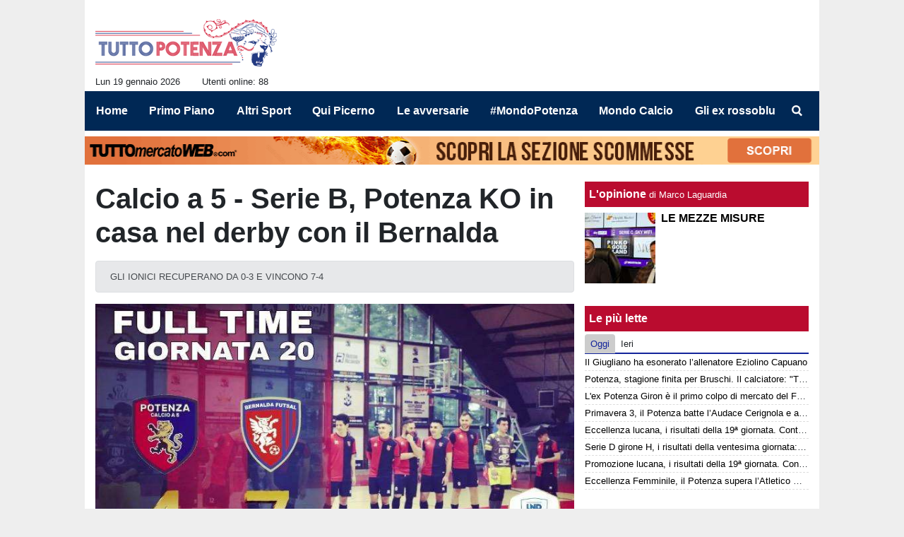

--- FILE ---
content_type: text/html; charset=UTF-8
request_url: https://www.tuttopotenza.com/altri-sport/calcio-a-5-serie-b-potenza-ko-in-casa-nel-derby-con-il-bernalda-54174
body_size: 33991
content:
<!DOCTYPE html>
<html lang="it">
	<head>
		<meta charset="UTF-8">
		<title>Calcio a 5 - Serie B, Potenza KO in casa nel derby con il Bernalda</title>		<meta name="description" content="GLI IONICI RECUPERANO DA 0-3 E VINCONO 7-4">
<meta name="twitter:card" content="summary_large_image">
<meta name="twitter:title" content="Calcio a 5 - Serie B, Potenza KO in casa nel derby con il Bernalda">
<meta name="twitter:description" content="GLI IONICI RECUPERANO DA 0-3 E VINCONO 7-4">
<meta name="twitter:site" content="@tuttopotenza">
<meta name="twitter:creator" content="@tuttopotenza">
<meta name="twitter:image" content="https://net-storage.tcccdn.com/storage/tuttopotenza.com/img_notizie/thumb3/65/6591dee30fbb1d0f206746b62f05d163-04284-oooz0000.jpg">
<meta property="og:site_name" content="Tutto Potenza">
<meta property="og:title" content="Calcio a 5 - Serie B, Potenza KO in casa nel derby con il Bernalda">
<meta property="og:type" content="article">
<meta property="og:url" content="https://www.tuttopotenza.com/altri-sport/calcio-a-5-serie-b-potenza-ko-in-casa-nel-derby-con-il-bernalda-54174">
<meta property="og:description" content="GLI IONICI RECUPERANO DA 0-3 E VINCONO 7-4">
<meta property="og:image" content="https://net-storage.tcccdn.com/storage/tuttopotenza.com/img_notizie/thumb3/65/6591dee30fbb1d0f206746b62f05d163-04284-oooz0000.jpg">
<meta property="og:image:width" content="1200">
<meta property="og:image:height" content="674">
<meta name="robots" content="max-image-preview:large">
<meta name="language" content="it">
<meta name="theme-color" content="#14259B">
		<link rel="stylesheet" media="print" href="https://net-static.tcccdn.com/template/tuttopotenza.com/tmw/css/print.css"><link rel="alternate" media="only screen and (max-width: 640px)" href="https://m.tuttopotenza.com/altri-sport/calcio-a-5-serie-b-potenza-ko-in-casa-nel-derby-con-il-bernalda-54174/"><link rel="shortcut icon" sizes="144x144" href="https://net-static.tcccdn.com/template/tuttopotenza.com/img/favicon144.png"><link rel="shortcut icon" href="https://net-static.tcccdn.com/template/tuttopotenza.com/img/favicon.ico"><link rel="alternate" type="application/rss+xml" title="RSS" href="https://www.tuttopotenza.com/rss">		
<script type="application/ld+json">{"@context":"https://schema.org","@type":"NewsArticle","mainEntityOfPage":{"@type":"WebPage","@id":"https://www.tuttopotenza.com/altri-sport/calcio-a-5-serie-b-potenza-ko-in-casa-nel-derby-con-il-bernalda-54174"},"headline":"Calcio a 5 - Serie B, Potenza KO in casa nel derby con il Bernalda","articleSection":"Altri Sport","description":"GLI IONICI RECUPERANO DA 0-3 E VINCONO 7-4","datePublished":"2023-03-04T22:25:23+01:00","dateModified":"2023-03-04T22:34:37+01:00","isAccessibleForFree":true,"author":{"@type":"Person","name":"Redazione 3 TuttoPotenza"},"publisher":{"@type":"Organization","name":"Tutto Potenza","logo":{"@type":"ImageObject","url":"https://net-static.tcccdn.com/template/tuttopotenza.com/img/admin.png"},"url":"https://www.tuttopotenza.com","sameAs":["http://www.facebook.com/pages/Tuttopotenzacom/1435227673432185","https://twitter.com/tuttopotenza"]},"image":{"@type":"ImageObject","url":"https://net-storage.tcccdn.com/storage/tuttopotenza.com/img_notizie/thumb3/65/6591dee30fbb1d0f206746b62f05d163-04284-oooz0000.jpg","width":"1200","height":"674"}}</script>
		<meta name="viewport" content="width=device-width,minimum-scale=1,initial-scale=1">
						<link rel="stylesheet" href="https://net-static.tcccdn.com/template/tuttopotenza.com/img-css-js/ff4182ef0c61e2e4c610bacf67d6da41.css">
				

<script>
window.__clickio__safecontent__ = true;
</script>

<script>
!function(){"use strict";function t(r){return(t="function"==typeof Symbol&&"symbol"==typeof Symbol.iterator?function(t){return typeof t}:function(t){return t&&"function"==typeof Symbol&&t.constructor===Symbol&&t!==Symbol.prototype?"symbol":typeof t})(r)}var r="undefined"!=typeof globalThis?globalThis:"undefined"!=typeof window?window:"undefined"!=typeof global?global:"undefined"!=typeof self?self:{};function e(t,r){return t(r={exports:{}},r.exports),r.exports}var n,o,i=function(t){return t&&t.Math==Math&&t},c=i("object"==typeof globalThis&&globalThis)||i("object"==typeof window&&window)||i("object"==typeof self&&self)||i("object"==typeof r&&r)||function(){return this}()||Function("return this")(),u=function(t){try{return!!t()}catch(t){return!0}},a=!u((function(){return 7!=Object.defineProperty({},1,{get:function(){return 7}})[1]})),f={}.propertyIsEnumerable,s=Object.getOwnPropertyDescriptor,l={f:s&&!f.call({1:2},1)?function(t){var r=s(this,t);return!!r&&r.enumerable}:f},p=function(t,r){return{enumerable:!(1&t),configurable:!(2&t),writable:!(4&t),value:r}},y={}.toString,v=function(t){return y.call(t).slice(8,-1)},g="".split,b=u((function(){return!Object("z").propertyIsEnumerable(0)}))?function(t){return"String"==v(t)?g.call(t,""):Object(t)}:Object,d=function(t){if(null==t)throw TypeError("Can't call method on "+t);return t},h=function(t){return b(d(t))},m=function(t){return"function"==typeof t},S=function(t){return"object"==typeof t?null!==t:m(t)},O=function(t){return m(t)?t:void 0},w=function(t,r){return arguments.length<2?O(c[t]):c[t]&&c[t][r]},j=w("navigator","userAgent")||"",T=c.process,P=c.Deno,L=T&&T.versions||P&&P.version,E=L&&L.v8;E?o=(n=E.split("."))[0]<4?1:n[0]+n[1]:j&&(!(n=j.match(/Edge\/(\d+)/))||n[1]>=74)&&(n=j.match(/Chrome\/(\d+)/))&&(o=n[1]);var _=o&&+o,A=!!Object.getOwnPropertySymbols&&!u((function(){var t=Symbol();return!String(t)||!(Object(t)instanceof Symbol)||!Symbol.sham&&_&&_<41})),I=A&&!Symbol.sham&&"symbol"==typeof Symbol.iterator,k=I?function(t){return"symbol"==typeof t}:function(t){var r=w("Symbol");return m(r)&&Object(t)instanceof r},x=function(t){if(m(t))return t;throw TypeError(function(t){try{return String(t)}catch(t){return"Object"}}(t)+" is not a function")},R=function(t,r){try{Object.defineProperty(c,t,{value:r,configurable:!0,writable:!0})}catch(e){c[t]=r}return r},C=c["__core-js_shared__"]||R("__core-js_shared__",{}),F=e((function(t){(t.exports=function(t,r){return C[t]||(C[t]=void 0!==r?r:{})})("versions",[]).push({version:"3.18.0",mode:"global",copyright:"© 2021 Denis Pushkarev (zloirock.ru)"})})),M=function(t){return Object(d(t))},N={}.hasOwnProperty,G=Object.hasOwn||function(t,r){return N.call(M(t),r)},D=0,V=Math.random(),z=function(t){return"Symbol("+String(void 0===t?"":t)+")_"+(++D+V).toString(36)},B=F("wks"),U=c.Symbol,W=I?U:U&&U.withoutSetter||z,H=function(t){return G(B,t)&&(A||"string"==typeof B[t])||(A&&G(U,t)?B[t]=U[t]:B[t]=W("Symbol."+t)),B[t]},J=H("toPrimitive"),X=function(t){var r=function(t,r){if(!S(t)||k(t))return t;var e,n,o=null==(e=t[J])?void 0:x(e);if(o){if(void 0===r&&(r="default"),n=o.call(t,r),!S(n)||k(n))return n;throw TypeError("Can't convert object to primitive value")}return void 0===r&&(r="number"),function(t,r){var e,n;if("string"===r&&m(e=t.toString)&&!S(n=e.call(t)))return n;if(m(e=t.valueOf)&&!S(n=e.call(t)))return n;if("string"!==r&&m(e=t.toString)&&!S(n=e.call(t)))return n;throw TypeError("Can't convert object to primitive value")}(t,r)}(t,"string");return k(r)?r:String(r)},$=c.document,Y=S($)&&S($.createElement),q=function(t){return Y?$.createElement(t):{}},K=!a&&!u((function(){return 7!=Object.defineProperty(q("div"),"a",{get:function(){return 7}}).a})),Q=Object.getOwnPropertyDescriptor,Z={f:a?Q:function(t,r){if(t=h(t),r=X(r),K)try{return Q(t,r)}catch(t){}if(G(t,r))return p(!l.f.call(t,r),t[r])}},tt=function(t){if(S(t))return t;throw TypeError(String(t)+" is not an object")},rt=Object.defineProperty,et={f:a?rt:function(t,r,e){if(tt(t),r=X(r),tt(e),K)try{return rt(t,r,e)}catch(t){}if("get"in e||"set"in e)throw TypeError("Accessors not supported");return"value"in e&&(t[r]=e.value),t}},nt=a?function(t,r,e){return et.f(t,r,p(1,e))}:function(t,r,e){return t[r]=e,t},ot=Function.toString;m(C.inspectSource)||(C.inspectSource=function(t){return ot.call(t)});var it,ct,ut,at=C.inspectSource,ft=c.WeakMap,st=m(ft)&&/native code/.test(at(ft)),lt=F("keys"),pt=function(t){return lt[t]||(lt[t]=z(t))},yt={},vt=c.WeakMap;if(st||C.state){var gt=C.state||(C.state=new vt),bt=gt.get,dt=gt.has,ht=gt.set;it=function(t,r){if(dt.call(gt,t))throw new TypeError("Object already initialized");return r.facade=t,ht.call(gt,t,r),r},ct=function(t){return bt.call(gt,t)||{}},ut=function(t){return dt.call(gt,t)}}else{var mt=pt("state");yt[mt]=!0,it=function(t,r){if(G(t,mt))throw new TypeError("Object already initialized");return r.facade=t,nt(t,mt,r),r},ct=function(t){return G(t,mt)?t[mt]:{}},ut=function(t){return G(t,mt)}}var St={set:it,get:ct,has:ut,enforce:function(t){return ut(t)?ct(t):it(t,{})},getterFor:function(t){return function(r){var e;if(!S(r)||(e=ct(r)).type!==t)throw TypeError("Incompatible receiver, "+t+" required");return e}}},Ot=Function.prototype,wt=a&&Object.getOwnPropertyDescriptor,jt=G(Ot,"name"),Tt={EXISTS:jt,PROPER:jt&&"something"===function(){}.name,CONFIGURABLE:jt&&(!a||a&&wt(Ot,"name").configurable)},Pt=e((function(t){var r=Tt.CONFIGURABLE,e=St.get,n=St.enforce,o=String(String).split("String");(t.exports=function(t,e,i,u){var a,f=!!u&&!!u.unsafe,s=!!u&&!!u.enumerable,l=!!u&&!!u.noTargetGet,p=u&&void 0!==u.name?u.name:e;m(i)&&("Symbol("===String(p).slice(0,7)&&(p="["+String(p).replace(/^Symbol\(([^)]*)\)/,"$1")+"]"),(!G(i,"name")||r&&i.name!==p)&&nt(i,"name",p),(a=n(i)).source||(a.source=o.join("string"==typeof p?p:""))),t!==c?(f?!l&&t[e]&&(s=!0):delete t[e],s?t[e]=i:nt(t,e,i)):s?t[e]=i:R(e,i)})(Function.prototype,"toString",(function(){return m(this)&&e(this).source||at(this)}))})),Lt=Math.ceil,Et=Math.floor,_t=function(t){return isNaN(t=+t)?0:(t>0?Et:Lt)(t)},At=Math.min,It=function(t){return t>0?At(_t(t),9007199254740991):0},kt=Math.max,xt=Math.min,Rt=function(t){return function(r,e,n){var o,i=h(r),c=It(i.length),u=function(t,r){var e=_t(t);return e<0?kt(e+r,0):xt(e,r)}(n,c);if(t&&e!=e){for(;c>u;)if((o=i[u++])!=o)return!0}else for(;c>u;u++)if((t||u in i)&&i[u]===e)return t||u||0;return!t&&-1}},Ct=(Rt(!0),Rt(!1)),Ft=function(t,r){var e,n=h(t),o=0,i=[];for(e in n)!G(yt,e)&&G(n,e)&&i.push(e);for(;r.length>o;)G(n,e=r[o++])&&(~Ct(i,e)||i.push(e));return i},Mt=["constructor","hasOwnProperty","isPrototypeOf","propertyIsEnumerable","toLocaleString","toString","valueOf"],Nt=Mt.concat("length","prototype"),Gt={f:Object.getOwnPropertyNames||function(t){return Ft(t,Nt)}},Dt={f:Object.getOwnPropertySymbols},Vt=w("Reflect","ownKeys")||function(t){var r=Gt.f(tt(t)),e=Dt.f;return e?r.concat(e(t)):r},zt=function(t,r){for(var e=Vt(r),n=et.f,o=Z.f,i=0;i<e.length;i++){var c=e[i];G(t,c)||n(t,c,o(r,c))}},Bt=/#|\.prototype\./,Ut=function(t,r){var e=Ht[Wt(t)];return e==Xt||e!=Jt&&(m(r)?u(r):!!r)},Wt=Ut.normalize=function(t){return String(t).replace(Bt,".").toLowerCase()},Ht=Ut.data={},Jt=Ut.NATIVE="N",Xt=Ut.POLYFILL="P",$t=Ut,Yt=Z.f,qt=function(t,r){var e,n,o,i,u,a=t.target,f=t.global,s=t.stat;if(e=f?c:s?c[a]||R(a,{}):(c[a]||{}).prototype)for(n in r){if(i=r[n],o=t.noTargetGet?(u=Yt(e,n))&&u.value:e[n],!$t(f?n:a+(s?".":"#")+n,t.forced)&&void 0!==o){if(typeof i==typeof o)continue;zt(i,o)}(t.sham||o&&o.sham)&&nt(i,"sham",!0),Pt(e,n,i,t)}},Kt=Array.isArray||function(t){return"Array"==v(t)},Qt={};Qt[H("toStringTag")]="z";var Zt,tr="[object z]"===String(Qt),rr=H("toStringTag"),er="Arguments"==v(function(){return arguments}()),nr=tr?v:function(t){var r,e,n;return void 0===t?"Undefined":null===t?"Null":"string"==typeof(e=function(t,r){try{return t[r]}catch(t){}}(r=Object(t),rr))?e:er?v(r):"Object"==(n=v(r))&&m(r.callee)?"Arguments":n},or=function(t){if("Symbol"===nr(t))throw TypeError("Cannot convert a Symbol value to a string");return String(t)},ir=Object.keys||function(t){return Ft(t,Mt)},cr=a?Object.defineProperties:function(t,r){tt(t);for(var e,n=ir(r),o=n.length,i=0;o>i;)et.f(t,e=n[i++],r[e]);return t},ur=w("document","documentElement"),ar=pt("IE_PROTO"),fr=function(){},sr=function(t){return"<script>"+t+"<\/script>"},lr=function(t){t.write(sr("")),t.close();var r=t.parentWindow.Object;return t=null,r},pr=function(){try{Zt=new ActiveXObject("htmlfile")}catch(t){}var t,r;pr="undefined"!=typeof document?document.domain&&Zt?lr(Zt):((r=q("iframe")).style.display="none",ur.appendChild(r),r.src=String("javascript:"),(t=r.contentWindow.document).open(),t.write(sr("document.F=Object")),t.close(),t.F):lr(Zt);for(var e=Mt.length;e--;)delete pr.prototype[Mt[e]];return pr()};yt[ar]=!0;var yr=Object.create||function(t,r){var e;return null!==t?(fr.prototype=tt(t),e=new fr,fr.prototype=null,e[ar]=t):e=pr(),void 0===r?e:cr(e,r)},vr=Gt.f,gr={}.toString,br="object"==typeof window&&window&&Object.getOwnPropertyNames?Object.getOwnPropertyNames(window):[],dr={f:function(t){return br&&"[object Window]"==gr.call(t)?function(t){try{return vr(t)}catch(t){return br.slice()}}(t):vr(h(t))}},hr={f:H},mr=c,Sr=et.f,Or=function(t){var r=mr.Symbol||(mr.Symbol={});G(r,t)||Sr(r,t,{value:hr.f(t)})},wr=et.f,jr=H("toStringTag"),Tr=function(t,r,e){t&&!G(t=e?t:t.prototype,jr)&&wr(t,jr,{configurable:!0,value:r})},Pr=[],Lr=w("Reflect","construct"),Er=/^\s*(?:class|function)\b/,_r=Er.exec,Ar=!Er.exec((function(){})),Ir=function(t){if(!m(t))return!1;try{return Lr(Object,Pr,t),!0}catch(t){return!1}},kr=!Lr||u((function(){var t;return Ir(Ir.call)||!Ir(Object)||!Ir((function(){t=!0}))||t}))?function(t){if(!m(t))return!1;switch(nr(t)){case"AsyncFunction":case"GeneratorFunction":case"AsyncGeneratorFunction":return!1}return Ar||!!_r.call(Er,at(t))}:Ir,xr=H("species"),Rr=function(t,r){return new(function(t){var r;return Kt(t)&&(r=t.constructor,(kr(r)&&(r===Array||Kt(r.prototype))||S(r)&&null===(r=r[xr]))&&(r=void 0)),void 0===r?Array:r}(t))(0===r?0:r)},Cr=[].push,Fr=function(t){var r=1==t,e=2==t,n=3==t,o=4==t,i=6==t,c=7==t,u=5==t||i;return function(a,f,s,l){for(var p,y,v=M(a),g=b(v),d=function(t,r,e){return x(t),void 0===r?t:function(e,n,o){return t.call(r,e,n,o)}}(f,s),h=It(g.length),m=0,S=l||Rr,O=r?S(a,h):e||c?S(a,0):void 0;h>m;m++)if((u||m in g)&&(y=d(p=g[m],m,v),t))if(r)O[m]=y;else if(y)switch(t){case 3:return!0;case 5:return p;case 6:return m;case 2:Cr.call(O,p)}else switch(t){case 4:return!1;case 7:Cr.call(O,p)}return i?-1:n||o?o:O}},Mr=[Fr(0),Fr(1),Fr(2),Fr(3),Fr(4),Fr(5),Fr(6),Fr(7)][0],Nr=pt("hidden"),Gr=H("toPrimitive"),Dr=St.set,Vr=St.getterFor("Symbol"),zr=Object.prototype,Br=c.Symbol,Ur=w("JSON","stringify"),Wr=Z.f,Hr=et.f,Jr=dr.f,Xr=l.f,$r=F("symbols"),Yr=F("op-symbols"),qr=F("string-to-symbol-registry"),Kr=F("symbol-to-string-registry"),Qr=F("wks"),Zr=c.QObject,te=!Zr||!Zr.prototype||!Zr.prototype.findChild,re=a&&u((function(){return 7!=yr(Hr({},"a",{get:function(){return Hr(this,"a",{value:7}).a}})).a}))?function(t,r,e){var n=Wr(zr,r);n&&delete zr[r],Hr(t,r,e),n&&t!==zr&&Hr(zr,r,n)}:Hr,ee=function(t,r){var e=$r[t]=yr(Br.prototype);return Dr(e,{type:"Symbol",tag:t,description:r}),a||(e.description=r),e},ne=function(t,r,e){t===zr&&ne(Yr,r,e),tt(t);var n=X(r);return tt(e),G($r,n)?(e.enumerable?(G(t,Nr)&&t[Nr][n]&&(t[Nr][n]=!1),e=yr(e,{enumerable:p(0,!1)})):(G(t,Nr)||Hr(t,Nr,p(1,{})),t[Nr][n]=!0),re(t,n,e)):Hr(t,n,e)},oe=function(t,r){tt(t);var e=h(r),n=ir(e).concat(ae(e));return Mr(n,(function(r){a&&!ie.call(e,r)||ne(t,r,e[r])})),t},ie=function(t){var r=X(t),e=Xr.call(this,r);return!(this===zr&&G($r,r)&&!G(Yr,r))&&(!(e||!G(this,r)||!G($r,r)||G(this,Nr)&&this[Nr][r])||e)},ce=function(t,r){var e=h(t),n=X(r);if(e!==zr||!G($r,n)||G(Yr,n)){var o=Wr(e,n);return!o||!G($r,n)||G(e,Nr)&&e[Nr][n]||(o.enumerable=!0),o}},ue=function(t){var r=Jr(h(t)),e=[];return Mr(r,(function(t){G($r,t)||G(yt,t)||e.push(t)})),e},ae=function(t){var r=t===zr,e=Jr(r?Yr:h(t)),n=[];return Mr(e,(function(t){!G($r,t)||r&&!G(zr,t)||n.push($r[t])})),n};if(A||(Pt((Br=function(){if(this instanceof Br)throw TypeError("Symbol is not a constructor");var t=arguments.length&&void 0!==arguments[0]?or(arguments[0]):void 0,r=z(t),e=function(t){this===zr&&e.call(Yr,t),G(this,Nr)&&G(this[Nr],r)&&(this[Nr][r]=!1),re(this,r,p(1,t))};return a&&te&&re(zr,r,{configurable:!0,set:e}),ee(r,t)}).prototype,"toString",(function(){return Vr(this).tag})),Pt(Br,"withoutSetter",(function(t){return ee(z(t),t)})),l.f=ie,et.f=ne,Z.f=ce,Gt.f=dr.f=ue,Dt.f=ae,hr.f=function(t){return ee(H(t),t)},a&&(Hr(Br.prototype,"description",{configurable:!0,get:function(){return Vr(this).description}}),Pt(zr,"propertyIsEnumerable",ie,{unsafe:!0}))),qt({global:!0,wrap:!0,forced:!A,sham:!A},{Symbol:Br}),Mr(ir(Qr),(function(t){Or(t)})),qt({target:"Symbol",stat:!0,forced:!A},{for:function(t){var r=or(t);if(G(qr,r))return qr[r];var e=Br(r);return qr[r]=e,Kr[e]=r,e},keyFor:function(t){if(!k(t))throw TypeError(t+" is not a symbol");if(G(Kr,t))return Kr[t]},useSetter:function(){te=!0},useSimple:function(){te=!1}}),qt({target:"Object",stat:!0,forced:!A,sham:!a},{create:function(t,r){return void 0===r?yr(t):oe(yr(t),r)},defineProperty:ne,defineProperties:oe,getOwnPropertyDescriptor:ce}),qt({target:"Object",stat:!0,forced:!A},{getOwnPropertyNames:ue,getOwnPropertySymbols:ae}),qt({target:"Object",stat:!0,forced:u((function(){Dt.f(1)}))},{getOwnPropertySymbols:function(t){return Dt.f(M(t))}}),Ur){var fe=!A||u((function(){var t=Br();return"[null]"!=Ur([t])||"{}"!=Ur({a:t})||"{}"!=Ur(Object(t))}));qt({target:"JSON",stat:!0,forced:fe},{stringify:function(t,r,e){for(var n,o=[t],i=1;arguments.length>i;)o.push(arguments[i++]);if(n=r,(S(r)||void 0!==t)&&!k(t))return Kt(r)||(r=function(t,r){if(m(n)&&(r=n.call(this,t,r)),!k(r))return r}),o[1]=r,Ur.apply(null,o)}})}if(!Br.prototype[Gr]){var se=Br.prototype.valueOf;Pt(Br.prototype,Gr,(function(){return se.apply(this,arguments)}))}Tr(Br,"Symbol"),yt[Nr]=!0;var le=et.f,pe=c.Symbol;if(a&&m(pe)&&(!("description"in pe.prototype)||void 0!==pe().description)){var ye={},ve=function(){var t=arguments.length<1||void 0===arguments[0]?void 0:String(arguments[0]),r=this instanceof ve?new pe(t):void 0===t?pe():pe(t);return""===t&&(ye[r]=!0),r};zt(ve,pe);var ge=ve.prototype=pe.prototype;ge.constructor=ve;var be=ge.toString,de="Symbol(test)"==String(pe("test")),he=/^Symbol\((.*)\)[^)]+$/;le(ge,"description",{configurable:!0,get:function(){var t=S(this)?this.valueOf():this,r=be.call(t);if(G(ye,t))return"";var e=de?r.slice(7,-1):r.replace(he,"$1");return""===e?void 0:e}}),qt({global:!0,forced:!0},{Symbol:ve})}var me=tr?{}.toString:function(){return"[object "+nr(this)+"]"};tr||Pt(Object.prototype,"toString",me,{unsafe:!0}),Or("iterator");var Se=H("unscopables"),Oe=Array.prototype;null==Oe[Se]&&et.f(Oe,Se,{configurable:!0,value:yr(null)});var we,je,Te,Pe=function(t){Oe[Se][t]=!0},Le=!u((function(){function t(){}return t.prototype.constructor=null,Object.getPrototypeOf(new t)!==t.prototype})),Ee=pt("IE_PROTO"),_e=Object.prototype,Ae=Le?Object.getPrototypeOf:function(t){var r=M(t);if(G(r,Ee))return r[Ee];var e=r.constructor;return m(e)&&r instanceof e?e.prototype:r instanceof Object?_e:null},Ie=H("iterator"),ke=!1;[].keys&&("next"in(Te=[].keys())?(je=Ae(Ae(Te)))!==Object.prototype&&(we=je):ke=!0),(null==we||u((function(){var t={};return we[Ie].call(t)!==t})))&&(we={}),m(we[Ie])||Pt(we,Ie,(function(){return this}));var xe={IteratorPrototype:we,BUGGY_SAFARI_ITERATORS:ke},Re=xe.IteratorPrototype,Ce=Object.setPrototypeOf||("__proto__"in{}?function(){var t,r=!1,e={};try{(t=Object.getOwnPropertyDescriptor(Object.prototype,"__proto__").set).call(e,[]),r=e instanceof Array}catch(t){}return function(e,n){return tt(e),function(t){if("object"==typeof t||m(t))return t;throw TypeError("Can't set "+String(t)+" as a prototype")}(n),r?t.call(e,n):e.__proto__=n,e}}():void 0),Fe=Tt.PROPER,Me=Tt.CONFIGURABLE,Ne=xe.IteratorPrototype,Ge=xe.BUGGY_SAFARI_ITERATORS,De=H("iterator"),Ve=function(){return this},ze=function(t,r,e,n,o,i,c){!function(t,r,e){var n=r+" Iterator";t.prototype=yr(Re,{next:p(1,e)}),Tr(t,n,!1)}(e,r,n);var u,a,f,s=function(t){if(t===o&&b)return b;if(!Ge&&t in v)return v[t];switch(t){case"keys":case"values":case"entries":return function(){return new e(this,t)}}return function(){return new e(this)}},l=r+" Iterator",y=!1,v=t.prototype,g=v[De]||v["@@iterator"]||o&&v[o],b=!Ge&&g||s(o),d="Array"==r&&v.entries||g;if(d&&(u=Ae(d.call(new t)))!==Object.prototype&&u.next&&(Ae(u)!==Ne&&(Ce?Ce(u,Ne):m(u[De])||Pt(u,De,Ve)),Tr(u,l,!0)),Fe&&"values"==o&&g&&"values"!==g.name&&(Me?nt(v,"name","values"):(y=!0,b=function(){return g.call(this)})),o)if(a={values:s("values"),keys:i?b:s("keys"),entries:s("entries")},c)for(f in a)(Ge||y||!(f in v))&&Pt(v,f,a[f]);else qt({target:r,proto:!0,forced:Ge||y},a);return v[De]!==b&&Pt(v,De,b,{name:o}),a},Be=St.set,Ue=St.getterFor("Array Iterator"),We=ze(Array,"Array",(function(t,r){Be(this,{type:"Array Iterator",target:h(t),index:0,kind:r})}),(function(){var t=Ue(this),r=t.target,e=t.kind,n=t.index++;return!r||n>=r.length?(t.target=void 0,{value:void 0,done:!0}):"keys"==e?{value:n,done:!1}:"values"==e?{value:r[n],done:!1}:{value:[n,r[n]],done:!1}}),"values");Pe("keys"),Pe("values"),Pe("entries");var He=function(t){return function(r,e){var n,o,i=or(d(r)),c=_t(e),u=i.length;return c<0||c>=u?t?"":void 0:(n=i.charCodeAt(c))<55296||n>56319||c+1===u||(o=i.charCodeAt(c+1))<56320||o>57343?t?i.charAt(c):n:t?i.slice(c,c+2):o-56320+(n-55296<<10)+65536}},Je=(He(!1),He(!0)),Xe=St.set,$e=St.getterFor("String Iterator");ze(String,"String",(function(t){Xe(this,{type:"String Iterator",string:or(t),index:0})}),(function(){var t,r=$e(this),e=r.string,n=r.index;return n>=e.length?{value:void 0,done:!0}:(t=Je(e,n),r.index+=t.length,{value:t,done:!1})}));var Ye={CSSRuleList:0,CSSStyleDeclaration:0,CSSValueList:0,ClientRectList:0,DOMRectList:0,DOMStringList:0,DOMTokenList:1,DataTransferItemList:0,FileList:0,HTMLAllCollection:0,HTMLCollection:0,HTMLFormElement:0,HTMLSelectElement:0,MediaList:0,MimeTypeArray:0,NamedNodeMap:0,NodeList:1,PaintRequestList:0,Plugin:0,PluginArray:0,SVGLengthList:0,SVGNumberList:0,SVGPathSegList:0,SVGPointList:0,SVGStringList:0,SVGTransformList:0,SourceBufferList:0,StyleSheetList:0,TextTrackCueList:0,TextTrackList:0,TouchList:0},qe=q("span").classList,Ke=qe&&qe.constructor&&qe.constructor.prototype,Qe=Ke===Object.prototype?void 0:Ke,Ze=H("iterator"),tn=H("toStringTag"),rn=We.values,en=function(t,r){if(t){if(t[Ze]!==rn)try{nt(t,Ze,rn)}catch(r){t[Ze]=rn}if(t[tn]||nt(t,tn,r),Ye[r])for(var e in We)if(t[e]!==We[e])try{nt(t,e,We[e])}catch(r){t[e]=We[e]}}};for(var nn in Ye)en(c[nn]&&c[nn].prototype,nn);en(Qe,"DOMTokenList");var on=Tt.EXISTS,cn=et.f,un=Function.prototype,an=un.toString,fn=/^\s*function ([^ (]*)/;a&&!on&&cn(un,"name",{configurable:!0,get:function(){try{return an.call(this).match(fn)[1]}catch(t){return""}}});var sn="\t\n\v\f\r                　\u2028\u2029\ufeff",ln="["+sn+"]",pn=RegExp("^"+ln+ln+"*"),yn=RegExp(ln+ln+"*$"),vn=function(t){return function(r){var e=or(d(r));return 1&t&&(e=e.replace(pn,"")),2&t&&(e=e.replace(yn,"")),e}},gn=(vn(1),vn(2),vn(3)),bn=c.parseInt,dn=c.Symbol,hn=dn&&dn.iterator,mn=/^[+-]?0[Xx]/,Sn=8!==bn(sn+"08")||22!==bn(sn+"0x16")||hn&&!u((function(){bn(Object(hn))}))?function(t,r){var e=gn(or(t));return bn(e,r>>>0||(mn.test(e)?16:10))}:bn;qt({global:!0,forced:parseInt!=Sn},{parseInt:Sn}),e((function(r){function e(r){return(e="function"==typeof Symbol&&"symbol"==t(Symbol.iterator)?function(r){return t(r)}:function(r){return r&&"function"==typeof Symbol&&r.constructor===Symbol&&r!==Symbol.prototype?"symbol":t(r)})(r)}r.exports=function(){for(var t,r,n="__tcfapiLocator",o=[],i=window,c=i;c;){try{if(c.frames[n]){t=c;break}}catch(t){}if(c===i.top)break;c=i.parent}t||(function t(){var r=i.document,e=!!i.frames[n];if(!e)if(r.body){var o=r.createElement("iframe");o.style.cssText="display:none",o.name=n,r.body.appendChild(o)}else setTimeout(t,5);return!e}(),i.__tcfapi=function(){for(var t=arguments.length,e=new Array(t),n=0;n<t;n++)e[n]=arguments[n];if(!e.length)return o;"setGdprApplies"===e[0]?e.length>3&&2===parseInt(e[1],10)&&"boolean"==typeof e[3]&&(r=e[3],"function"==typeof e[2]&&e[2]("set",!0)):"ping"===e[0]?"function"==typeof e[2]&&e[2]({gdprApplies:r,cmpLoaded:!1,cmpStatus:"stub"}):o.push(e)},i.addEventListener("message",(function(t){var r="string"==typeof t.data,n={};if(r)try{n=JSON.parse(t.data)}catch(t){}else n=t.data;var o="object"===e(n)?n.__tcfapiCall:null;o&&window.__tcfapi(o.command,o.version,(function(e,n){var i={__tcfapiReturn:{returnValue:e,success:n,callId:o.callId}};t&&t.source&&t.source.postMessage&&t.source.postMessage(r?JSON.stringify(i):i,"*")}),o.parameter)}),!1))}}))()}();
</script>

<script>

var tcfGoogleConsent = "0";

var clickioScript = document.createElement("script");
clickioScript.src = "https://clickiocmp.com/t/consent_243091.js";
clickioScript.async = true;
document.head.appendChild(clickioScript);
var manageTCF = {};
manageTCF.waitForTCF = function(e) {
	window.__tcfapi ? e() : setTimeout((function() {
		manageTCF.waitForTCF(e);
	}), 500);
}, manageTCF.waitForTCF((function() {
	__tcfapi("addEventListener", 2, (tcData, success) => {
		if (success && tcData.gdprApplies) {
						if (tcData.eventStatus == "useractioncomplete" || tcData.eventStatus == "tcloaded") {
				if (
					Object.entries(tcData.purpose.consents).length > 0
					&& Object.values(tcData.purpose.consents)[0] === true
					&& typeof tcData.vendor.consents[755] !== "undefined"
					&& tcData.vendor.consents[755] === true
				) {
					tcfGoogleConsent = "1";
									} else {
					tcfGoogleConsent = "-1";
									}
			}
		}
	});
}));
</script>
<!-- Da includere in ogni layout -->
<script>
function file_exists(url)
{
	var req = this.window.ActiveXObject ? new ActiveXObject("Microsoft.XMLHTTP") : new XMLHttpRequest();
	if (!req) {
		return false;
		throw new Error('XMLHttpRequest not supported');
	}
	req.open('GET', url, false);	/* HEAD è generalmente più veloce di GET con JavaScript */
	req.send(null);
	if (req.status == 200) return true;
	return false;
}

function getQueryParam(param)
{
	var result = window.location.search.match(new RegExp("(\\?|&)" + param + "(\\[\\])?=([^&]*)"));
	return result ? result[3] : false;
}

/* VIDEO Sky */
var videoSky = false;

/* Settaggio delle variabili */
var menunav     = 'altri-sport';
var online    = '88';
var indirizzo = window.location.pathname.split('/');
var word        = '';
if (word=='') word = getQueryParam('word');
var platform  = 'desktop';
var asset_id  = 'read.54174';
var azione    = 'read';
var idsezione = '29';
var tccdate   = '19 gennaio ore 20:26';
var key       = '';
var key2      = '';
var checkUser = false;

/* Settaggio della searchbar (con titoletto) */
var searchbar = false;
if (indirizzo[1]!='' && word=='') searchbar = indirizzo[1].replace(/-/gi, " ").replace(/_/gi, " ").toUpperCase();
else if (azione=='search')
{
	searchbar = 'Ricerca';
	if (word!=false && word!='') searchbar = searchbar + ' per ' + word.toUpperCase();
}
else if (azione=='contatti') searchbar = azione.toUpperCase();
indirizzo = indirizzo[1].replace("-", "");
if(word==false) word = '';

/* Settaggio della zona per banner Leonardo */
var zonaLeonardo = (azione=='index') ? 'home' : 'genr';
/* Settaggio della zona per banner Sole24Ore */
var zonaSole24Ore = (azione=='index') ? 'Homepage' : 'Altro';
if (indirizzo == 'scommesse') { zonaSole24Ore = 'Scommesse'; }

/* Inclusione del css personalizzato per key */
if (key!='')
{
	var cssKey1 = 'https://net-static.tcccdn.com/template/tuttopotenza.com/css/'+key+'.css';
	if (file_exists(cssKey1)!=false) document.write('<link rel="stylesheet" href="'+cssKey1+'">');
	else
	{
		var cssKey2 = 'https://net-static.tcccdn.com/template/tuttopotenza.com/css/'+key2+'.css';
		if(file_exists(cssKey2)!=false) document.write('<link rel="stylesheet" href="'+cssKey2+'">');
	}
}
</script>
<script src="https://net-static.tcccdn.com/template/tuttopotenza.com/tmw/img-css-js/207c3815ce31fc8565adaf1e96bbd589.js" async></script>

<script>

			var banner = {"970x250":[{"idbanner":"116","width":970,"height":250,"crop":"1","async":"0","uri":"","embed":"[base64]","img1":"","partenza":-62169986996,"scadenza":-62169986996,"pagine":""}],"160x60_2":[{"idbanner":"125","width":160,"height":60,"crop":"1","async":"0","uri":"https:\/\/www.facebook.com\/ProgettoCasaIn","embed":"","img1":"9c170481047f5535995b27d8c4e90958.jpg","partenza":-62169986996,"scadenza":-62169986996,"pagine":""},{"idbanner":"126","width":160,"height":60,"crop":"1","async":"0","uri":"https:\/\/www.linearte.it","embed":"","img1":"e7e2f1db8d29f0d02486786a5db77ae1.jpg","partenza":1735671600,"scadenza":-62169986996,"pagine":""}],"160x60_1":[{"idbanner":"154","width":160,"height":60,"crop":"1","async":"0","uri":"","embed":"[base64]\/MTc1NjY2Njc0OTk0OCIgYWx0PSJzaXRpc2NvbW1lc3NlLmNvbSBsb2dvIiA+PC9hPg0K","img1":"","partenza":1643803200,"scadenza":-62169986996,"pagine":"index"}],"160x60_3":[{"idbanner":"151","width":160,"height":60,"crop":"1","async":"0","uri":"https:\/\/www.campaniasoccer.com","embed":"","img1":"12cb13cc97870fd82fa2d0f5d2a2d6a4.gif","partenza":1630101610,"scadenza":-62169986996,"pagine":""},{"idbanner":"152","width":160,"height":60,"crop":"1","async":"0","uri":"https:\/\/www.twikie.it","embed":"","img1":"ae7ba9393a9acf95d3fe34fffdc33785.gif","partenza":1630101610,"scadenza":-62169986996,"pagine":""},{"idbanner":"155","width":160,"height":60,"crop":"1","async":"0","uri":"https:\/\/www.artepress.news","embed":"","img1":"bc50ca882b6eb73824431ced952f25a1.jpg","partenza":1735809010,"scadenza":-62169986996,"pagine":""}],"300x250_3":[{"idbanner":"79","width":300,"height":250,"crop":"1","async":"0","uri":"","embed":"[base64]","img1":"","partenza":-62169986996,"scadenza":-62169986996,"pagine":""}],"728x90":[{"idbanner":"144","width":728,"height":90,"crop":"1","async":"0","uri":"","embed":"[base64]","img1":"","partenza":-62169986996,"scadenza":-62169986996,"pagine":""}],"300x250_1":[{"idbanner":"145","width":300,"height":250,"crop":"1","async":"0","uri":"","embed":"[base64]","img1":"","partenza":-62169986996,"scadenza":-62169986996,"pagine":""}],"300x250_read":[{"idbanner":"146","width":300,"height":250,"crop":"1","async":"0","uri":"","embed":"[base64]","img1":"","partenza":-62169986996,"scadenza":-62169986996,"pagine":""}],"160x600_1":[{"idbanner":"147","width":160,"height":600,"crop":"1","async":"0","uri":"","embed":"PCEtLSB0b3BfMTU1NjktLT4NCjxkaXYgaWQ9InJ0YnV6el90b3BfMTU1NjkiPjwvZGl2PjxzY3JpcHQ+IHdpbmRvdy5SVEJ1enouY21kLnB1c2goInRvcF8xNTU2OSIpOzwvc2NyaXB0Pg==","img1":"","partenza":-62169986996,"scadenza":-62169986996,"pagine":""}],"160x600_2":[{"idbanner":"148","width":160,"height":600,"crop":"1","async":"0","uri":"","embed":"PCEtLSBtaWRkbGVfMTU1NjEtLT4NCjxkaXYgaWQ9InJ0YnV6el9taWRkbGVfMTU1NjEiPjwvZGl2PjxzY3JpcHQ+IHdpbmRvdy5SVEJ1enouY21kLnB1c2goIm1pZGRsZV8xNTU2MSIpOzwvc2NyaXB0Pg==","img1":"","partenza":-62169986996,"scadenza":-62169986996,"pagine":""}]};
			var now = Math.round(new Date().getTime() / 1000);
			var bannerok = new Object();
			for (var zona in banner)
			{
				bannerok[zona] = new Array();
				for (i=0; i < banner[zona].length; i++)
				{
					var ok = 1;
					if (banner[zona][i]['scadenza']>0  && banner[zona][i]['scadenza']<=now) ok = 0;
					if (banner[zona][i]['partenza']!=0 && banner[zona][i]['partenza']>now)  ok = 0;
					if (typeof azione !== 'undefined' && azione !== null) {
						if (banner[zona][i]['pagine'] == '!index' && azione == 'index') ok = 0;
						else if (banner[zona][i]['pagine'] == 'index' && azione != 'index') ok = 0;
					}

					if (ok == 1) bannerok[zona].push(banner[zona][i]);
				}

				bannerok[zona].sort(function() {return 0.5 - Math.random()});
			}
			banner = bannerok;
var banner_url   = 'https://net-storage.tcccdn.com';
var banner_path  = '/storage/tuttopotenza.com/banner/'
function asyncLoad()
{
}
if (window.addEventListener) window.addEventListener('load', asyncLoad, false);
else if (window.attachEvent) window.attachEvent('onload', asyncLoad);
else window.onload = asyncLoad;

function resizeStickyContainers() {
	var stickyFill = document.getElementsByClassName('sticky-fill');
	for (i = 0; i < stickyFill.length; ++i) stickyFill[i].style.height = null;
	for (i = 0; i < stickyFill.length; ++i)
	{
		var height = stickyFill[i].parentElement.offsetHeight-stickyFill[i].offsetTop;
		height = Math.max(height, stickyFill[i].offsetHeight);
		stickyFill[i].style.height = height+'px';
	}
}
document.addEventListener('DOMContentLoaded', resizeStickyContainers, false);

function popUp(URL, w, h, s, r)
{
	day = new Date();
	id = day.getTime();
	eval("page" + id + " = window.open(URL, '" + id + "', 'toolbar=0,scrollbars='+s+',location=0,statusbar=0,menubar=0,resizable='+r+',width='+w+',height='+h+',left = 100,top = 80');");
}

// layout_headjs
function utf8_decode(e){for(var n="",r=0;r<e.length;r++){var t=e.charCodeAt(r);t<128?n+=String.fromCharCode(t):(127<t&&t<2048?n+=String.fromCharCode(t>>6|192):(n+=String.fromCharCode(t>>12|224),n+=String.fromCharCode(t>>6&63|128)),n+=String.fromCharCode(63&t|128))}return n}function base64_decode(e){var n,r,t,i,a,o="",h=0;for(e=e.replace(/[^A-Za-z0-9\+\/\=]/g,"");h<e.length;)n=this._keyStr.indexOf(e.charAt(h++))<<2|(t=this._keyStr.indexOf(e.charAt(h++)))>>4,r=(15&t)<<4|(i=this._keyStr.indexOf(e.charAt(h++)))>>2,t=(3&i)<<6|(a=this._keyStr.indexOf(e.charAt(h++))),o+=String.fromCharCode(n),64!=i&&(o+=String.fromCharCode(r)),64!=a&&(o+=String.fromCharCode(t));return utf8_decode(o)}function getBannerJS(e,n){void 0!==banner[e]&&0!=banner[e].length&&(static=void 0!==window.banner_url?window.banner_url:"",bannerPath=void 0!==window.banner_path?window.banner_path:"",bannerSel=banner[e].pop(),"undefined"!=typeof bannerSel&&(style=-1==e.indexOf("side")?"overflow: hidden; height: "+bannerSel.height+"px;":"min-height: "+bannerSel.height+"px;",style=-1==e.indexOf("side")||250!=bannerSel.height&&280!=bannerSel.height?style:style+" max-height: 600px; overflow: hidden;",style=style+" width: "+bannerSel.width+"px; margin: auto;",htmlBanner=bannerSel.embed?base64_decode(bannerSel.embed):'<a target="_blank" href="'+bannerSel.uri+'"><img src="'+static+bannerPath+bannerSel.img1+'" width="'+bannerSel.width+'" height="'+bannerSel.height+'" alt="Banner '+e+'" border="0"></a>',htmlString='<div style="'+style+'">'+htmlBanner+"</div>",document.write(htmlString)))}function checkCookieFrequencyCap(e){for(var n=document.cookie.split(";"),r=0,t=new Date,i=0;i<n.length;i++){for(var a=n[i];" "==a.charAt(0);)a=a.substring(1);if(0==a.indexOf(e)){r=a.substring(e.length+1,a.length);break}}return r<t.getTime()}function setCookieFrequencyCap(e,n){var r=location.hostname.split(".").slice(1).join("."),t=new Date;return t.setTime(t.getTime()+60*n*1e3),document.cookie=e+"="+t.getTime()+"; expires="+t.toGMTString()+"; domain="+r+"; path=/",!0}_keyStr="ABCDEFGHIJKLMNOPQRSTUVWXYZabcdefghijklmnopqrstuvwxyz0123456789+/=";

function createClient()
{
	client = false;
	if (window.XMLHttpRequest) client = new XMLHttpRequest();
	else
	{
		if (window.ActiveXObject) client = new ActiveXObject("Microsoft.XMLHTTP");
		if (!client) client = new ActiveXObject("Msxml2.XMLHTTP");
	}
	return client;
}

function vota(form, id)
{
	risp = false;
	for (i=0; i<document.forms[form].idrisposta.length; i++) if (document.forms[form].idrisposta[i].checked) risp = (document.forms[form].idrisposta[i].value);
	if (risp)
	{
		document.getElementById('button_'+form).disabled = true;
		client = createClient();
		client.onreadystatechange = function(){
			if (client.readyState == 4 && client.responseText!=null) document.getElementById('handler_txt_'+form).innerHTML = client.responseText;
			if (client.readyState == 4 && client.status != 200)
			{
				document.getElementById('handler_txt_'+form).innerHTML = "Errore di sistema"; // azione conclusa ma pagina con errore
				document.getElementById('button_'+form).disabled = false;
			}
			if (client.readyState == 4) { clearTimeout(xmlHttpTimeout); document.getElementById('handler_txt_'+form).style.display = 'block'; document.getElementById('handler_'+form).style.display = 'none'; }
			if (client.readyState == 1) { document.getElementById('handler_'+form).style.display = 'block'; document.getElementById('handler_txt_'+form).style.display = 'none'; }
		};
		client.open("GET", "/?action=sondaggiosend&idsondaggio="+id+"&idrisposta="+risp);
		client.send();

		xmlHttpTimeout = setTimeout(function() { client.abort(); },5000);
	}
	else
	{
		document.getElementById('handler_txt_'+form).innerHTML = "Non hai selezionato alcuna risposta";
		document.getElementById('handler_txt_'+form).style.display = 'block';
	}
}
</script>
		<script async src="https://pagead2.googlesyndication.com/pagead/js/adsbygoogle.js"></script>
			</head>
	<body>
		<div id="tcc-offset"></div>
		<div id="fb-root"></div>
		<!-- Publy Async -->
<script src="https://adv.rtbuzz.net/w2737_desktop.js" async></script>
<script>window.RTBuzz=window.RTBuzz||{},window.RTBuzz.cmd=window.RTBuzz.cmd||[];</script>
<!-- Global site tag (gtag.js) - Google Analytics -->
<script>
	window ['gtag_enable_tcf_support'] = true;  
</script>
<script async src="https://www.googletagmanager.com/gtag/js?id=UA-53128518-12"></script>
<script>
	window.dataLayer = window.dataLayer || [];
	function gtag(){dataLayer.push(arguments);}
	gtag('js', new Date());
	gtag('config', 'UA-53128518-12', {"asset_id": asset_id, "platform": platform});
//	if (azione == "search" && word != false && word != "") {
//		gtag("event", "search", {"search_term": word});
//	}
</script>
<!-- Global site tag (gtag.js) - Google Analytics -->
<script>
	window ['gtag_enable_tcf_support'] = true;  
</script>
<script async src="https://www.googletagmanager.com/gtag/js?id=G-FGW1ZPN88B"></script>
<script>
	window.dataLayer = window.dataLayer || [];
	function gtag(){dataLayer.push(arguments);}
	gtag('js', new Date());
	gtag('config', 'G-FGW1ZPN88B', {"asset_id": asset_id, "platform": platform});
//	if (azione == "search" && word != false && word != "") {
//		gtag("event", "search", {"search_term": word});
//	}
</script>
		<script>var tccLoad = [];</script>
		<div id="main-container" class="bg-white container-fluid pt-3">
			<div id="main-header" class="row pb-1 align-items-center">
				<div class="col-3 pr-0">
	<div id="logo"><a href="/" title=""><span class="alt"></span></a></div>
	<span class="small float-left">Lun 19 gennaio 2026</span>
	<span class="small float-right ecc_utenti_online"><script> if (online != '0') document.write('Utenti online: ' + online); </script></span>
</div>
<div class="col-9 pl-0 clearfix">
	<div class="float-right">
		<script>getBannerJS('728x90');</script>
	</div>
</div>
			</div>
			<div id="main-menu" class="row">
				<div class="col-12 p-0">
	<nav class="navbar mx-auto" aria-label="Menù" role="menu">
		<a href="/" id="nav-" class="nav-item nav-link pr-0" role="menuitem">Home</a>
<a href="//www.tuttopotenza.com/primo-piano/" id="nav-primopiano" class="nav-item nav-link pr-0" role="menuitem">Primo Piano</a>
<a href="//www.tuttopotenza.com/altri-sport/" id="nav-altrisport" class="nav-item nav-link pr-0" role="menuitem">Altri Sport</a>
<a href="//www.tuttopotenza.com/qui-picerno/" id="nav-quipicerno" class="nav-item nav-link pr-0" role="menuitem">Qui Picerno</a>
<a href="//www.tuttopotenza.com/le-avversarie/" id="nav-leavversarie" class="nav-item nav-link pr-0" role="menuitem">Le avversarie</a>
<a href="//www.tuttopotenza.com/mondopotenza/" id="nav-mondopotenza" class="nav-item nav-link pr-0" role="menuitem">#MondoPotenza</a>
<a href="//www.tuttopotenza.com/mondo-calcio/" id="nav-mondocalcio" class="nav-item nav-link pr-0" role="menuitem">Mondo Calcio</a>
<a href="//www.tuttopotenza.com/gli-ex-rossoblu/" id="nav-gliexrossoblu" class="nav-item nav-link pr-0" role="menuitem">Gli ex rossoblu</a>
		<a href="#" id="nav-search" class="nav-item nav-link" role="menuitem" title="Cerca" accesskey="s" tabindex="0"></a>
	</nav>
</div>
<script>
var navPath = document.getElementById('nav-' + (window.location.pathname + window.location.search).replace(/[^A-Za-z0-9]/g, ''));
if (typeof(navPath) != 'undefined' && navPath != null) {
	navPath.classList.add('active');
}
</script>			</div>
			<div id="main-searchbar" class="row d-none">
				<div class="col-12 m-0 pt-3 form-group clearfix">
	<form action="/ricerca/" method="get" name="form">
		<input name="word" value="" id="word-search-form" type="text" class="form-control float-left m-0" style="width: 890px;">
		<input name="invio" value=" Cerca " type="submit" role="button" class="btn btn-custom float-right m-0">
	</form>
</div>
<script>
var navSearch = document.getElementById('nav-search');
var mainSearchbar = document.getElementById('main-searchbar');
var wordSearchForm = document.getElementById('word-search-form');
wordSearchForm.value = word;
navSearch.addEventListener('click', function() {
	mainSearchbar.classList.toggle('d-none');
	wordSearchForm.focus();
}, false);
</script>
			</div>
			<div id="main-ream" class="row">
							</div>
			<div id="main-slim" class="row">
				<div id="slimbanner" class="center mb-2 mt-2" style="width: 1040px; height: 40px;"></div>
<script>
var now = Date.now();

var d1a = new Date(1749592800000);
var d1b = new Date(1752443940000);

var d2a = new Date(1763593200000);
var d2b = new Date(1764889140000);

var arr = [
	'<a href="https://www.tuttomercatoweb.com/scommesse/" target="_blank" rel="nofollow"><img src="https://net-static.tcccdn.com/template/tuttopotenza.com/tmw/banner/1000x40_tmwscommesse.gif" alt="TMW Scommesse" width="1040px" height="40px"></a>',
	//'<a href="https://www.tuttomercatoweb.com/scommesse/quote-maggiorate/" target="_blank" rel="nofollow"><img src="https://net-static.tcccdn.com/template/tuttopotenza.com/tmw/banner/tmw-mondiale-club-1000x40.gif" alt="TMW Scommesse" width="1040px" height="40px"></a>',
	'<a href="https://www.ail.it/ail-eventi-e-news/ail-manifestazioni/stelle-di-natale-ail?utm_source=web&utm_medium=banner&utm_campaign=Stelle25" target="_blank" rel="nofollow"><img src="https://net-static.tcccdn.com/template/tuttopotenza.com/tmw/banner/1000x40_ail_stelle_2025.jpg" alt="AIL" width="1000px" height="40px"></a>',
];

var w = arr[0]; // default
if (now>=d2a && now<=d2b) // random tra 1 e 2
{
	var randKey = Math.floor(Math.random()*2);//+1
	w = arr[randKey];
}
else if (now>=d2b && now<=d1b) w = arr[1]; // mondiali

var slim = document.getElementById('slimbanner');
slim.innerHTML = w;
</script>
			</div>
			<div id="masthead" class="row pt-0 px-3 pb-3 my-0 mx-auto"><script>getBannerJS('970x250');</script>
</div>
			<div id="main-section" class="row pb-3">
							<div id="tcc-827" class="col-8 pr-0 container-fluid">
					<div id="cover" class="row">
						
	<div class="col-12 pb-3 ">
		<h1 class="mb-0 font-weight-bold">Calcio a 5 - Serie B, Potenza KO in casa nel derby con il Bernalda</h1>
	</div>
<div class="col-12"><div class="alert alert-secondary small">GLI IONICI RECUPERANO DA 0-3 E VINCONO 7-4</div></div><div class="col-12">
		<figure class="figure w-100">
			<div style="position:relative;">
				<img class="w-100" src="https://net-storage.tcccdn.com/storage/tuttopotenza.com/img_notizie/thumb3/65/6591dee30fbb1d0f206746b62f05d163-04284-oooz0000.jpg" alt="Calcio a 5 - Serie B, Potenza KO in casa nel derby con il Bernalda">
				
			</div>
		</figure><figcaption class="figure-caption"><div>&copy; foto di Potenza C5</div></figcaption></div>					</div>
					<div id="content-wrapper" class="row pb-3">
											<div id="aside" class="col-3 pr-0">
							<div class="mb-3"><div class="social_table mbottom">
		<div>
			<a target="_blank" rel="nofollow noopener" href="https://www.twitter.com/tuttopotenza" title="Twitter">
				<span class="social_icon icon_twitter"></span
				><span class="left social_follow follow_twitter">Segui</span>
			</a>
		</div>
			<div>
			<a target="_blank" rel="nofollow noopener" href="https://www.facebook.com/1435227673432185" title="Facebook">
				<span class="social_icon icon_facebook"></span
				><span class="left social_follow follow_facebook">Mi Piace</span>
			</a>
		</div>
			<div>
			<a rel="nofollow noopener" target="_blank" href="https://www.instagram.com/tuttopotenza_official">
				<span class="social_icon icon_instagram"></span
				><span class="left social_follow follow_instagram">Segui</span>
			</a>
		</div>
			<div>
			<a rel="nofollow noopener" target="_blank" href="https://www.youtube.com/channel/UCHqU4ktJTBthj6JWk-MigJg">
				<span class="social_icon icon_youtube"></span
				><span class="left social_follow follow_youtube">Iscriviti</span>
			</a>
		</div>
	</div></div>
<div class="mx-auto mb-3" style="width: 160px;"><script>getBannerJS('160x60_1');</script>
</div>
<div class="mx-auto mb-3" style="width: 160px;"><script>getBannerJS('160x60_2');</script>
</div>
<div class="mx-auto mb-3" style="width: 160px;"><script>getBannerJS('160x60_3');</script>
</div>
<div class="mb-3">
	<div class="box-header">Prossima partita</div>
	<div class="text-center small mb-2">
		24 gen 2026 17:30		<br>
		<span class="small">Serie C Sky wifi 2025-2026</span>
			</div>
	<table>
		<tr>
			<td class="text-center" style="width: 45%;"><img src="https://tccdb-storage.tcccdn.com/storage/scudetti/64-100.png" alt="Crotone" style="width:36px;"></td>
			<td class="text-center" style="width: 10%;"><b>VS</b></td>
			<td class="text-center" style="width: 45%;"><img src="https://tccdb-storage.tcccdn.com/storage/scudetti/447-100.png" alt="Potenza" style="width:36px;"></td>
		</tr>
		<tr>
			<td class="text-center small" style="width: 45%;"><b>Crotone</b></td>
			<td style="width: 10%;"> </td>
			<td class="text-center small" style="width: 45%;"><b>Potenza</b></td>
		</tr>
	</table>
	<div class="text-center small mb-2">
		<a title="Precedenti" href="//www.tuttopotenza.com/partite_precedenti/?ids=64,447">[ Precedenti ]</a>
	</div>
</div>
<div class="mx-auto mb-3" style="width: 160px;"><script>getBannerJS('160x600_1');</script>
</div>
	<div>
		<div class="box-header">Sondaggio</div>
		<div class="font-weight-bold">Vota il miglior rossoblu di Potenza-Casertana</div>
		<div class="small">
			<form action="/" method="post" name="sondaggio_sx">

				<div class="dashed-item">
					<input class="align-middle" type="radio" name="idrisposta" value="5406" id="poll5406">
					<label class="align-middle" style="max-width: 130px;" for="poll5406">Cucchietti</label>
				</div>
				<div class="dashed-item">
					<input class="align-middle" type="radio" name="idrisposta" value="5407" id="poll5407">
					<label class="align-middle" style="max-width: 130px;" for="poll5407">Loiacono</label>
				</div>
				<div class="dashed-item">
					<input class="align-middle" type="radio" name="idrisposta" value="5408" id="poll5408">
					<label class="align-middle" style="max-width: 130px;" for="poll5408">Anatriello</label>
				</div>
				<div class="dashed-item">
					<input class="align-middle" type="radio" name="idrisposta" value="5409" id="poll5409">
					<label class="align-middle" style="max-width: 130px;" for="poll5409">Mazzeo</label>
				</div>
				<div class="dashed-item">
					<input class="align-middle" type="radio" name="idrisposta" value="5410" id="poll5410">
					<label class="align-middle" style="max-width: 130px;" for="poll5410">Balzano</label>
				</div>
				<div class="dashed-item">
					<input class="align-middle" type="radio" name="idrisposta" value="5411" id="poll5411">
					<label class="align-middle" style="max-width: 130px;" for="poll5411">Schimmenti</label>
				</div>
				<div class="dashed-item">
					<input class="align-middle" type="radio" name="idrisposta" value="5412" id="poll5412">
					<label class="align-middle" style="max-width: 130px;" for="poll5412">De Marco</label>
				</div>
				<div class="dashed-item">
					<input class="align-middle" type="radio" name="idrisposta" value="5413" id="poll5413">
					<label class="align-middle" style="max-width: 130px;" for="poll5413">Bachini</label>
				</div>
				<div class="dashed-item">
					<input class="align-middle" type="radio" name="idrisposta" value="5414" id="poll5414">
					<label class="align-middle" style="max-width: 130px;" for="poll5414">Siatounis</label>
				</div>
				<div class="dashed-item">
					<input class="align-middle" type="radio" name="idrisposta" value="5415" id="poll5415">
					<label class="align-middle" style="max-width: 130px;" for="poll5415">Ghisolfi</label>
				</div>
				<div class="dashed-item">
					<input class="align-middle" type="radio" name="idrisposta" value="5416" id="poll5416">
					<label class="align-middle" style="max-width: 130px;" for="poll5416">Adjapong</label>
				</div>
				<div class="dashed-item">
					<input class="align-middle" type="radio" name="idrisposta" value="5417" id="poll5417">
					<label class="align-middle" style="max-width: 130px;" for="poll5417">D'Auria (dal 58')</label>
				</div>
				<div class="dashed-item">
					<input class="align-middle" type="radio" name="idrisposta" value="5418" id="poll5418">
					<label class="align-middle" style="max-width: 130px;" for="poll5418">Murano (dal 58')</label>
				</div>
				<div class="dashed-item">
					<input class="align-middle" type="radio" name="idrisposta" value="5419" id="poll5419">
					<label class="align-middle" style="max-width: 130px;" for="poll5419">Castorani (dal 74')</label>
				</div>
				<div class="dashed-item">
					<input class="align-middle" type="radio" name="idrisposta" value="5420" id="poll5420">
					<label class="align-middle" style="max-width: 130px;" for="poll5420">Maisto (dal 74')</label>
				</div>
				<div class="dashed-item">
					<input class="align-middle" type="radio" name="idrisposta" value="5421" id="poll5421">
					<label class="align-middle" style="max-width: 130px;" for="poll5421">Bura (dall'89')</label>
				</div>				<div class="text-center mb-2">
					<input id="button_sondaggio_sx" class="btn btn-sm btn-custom mt-2" type="button" name="send" value=" Vota " role="button" onclick="javascript:vota('sondaggio_sx','230')">
				</div>
			</form>
			<div id="handler_txt_sondaggio_sx" class="small mb-2" style="display: none;"></div>
			<div id="handler_sondaggio_sx" class="mb-2" style="display: none;">Invio richiesta in corso</div>
			<div class="text-center mb-2">[ <a title="Sondaggio" href="//www.tuttopotenza.com/sondaggi/sondaggio-230">Risultati</a> ]</div>
		</div>
	</div>
<div class="mx-auto mb-3" style="width: 160px;"><script>getBannerJS('160x600_2');</script>
</div>
	<div>
		<div class="box-header"><a rel="nofollow" href="/calendario_classifica/serie_c/2025-2026" title="Classifica">Classifica</a></div>
		<div class="small">
		
			<div class="dashed-item clearfix" style="background-color: #b6df8d80;">
				<span class="tcc_squadre_14 float-left pr-2 mt-1"><span class="tcc_squadre_svg ml-1"><svg width="100%" height="100%" version="1.1" xmlns="http://www.w3.org/2000/svg" viewBox="0 0 100 100">
			<polygon points="9,9 91,9 50,91" style="fill:#fff; stroke:#fff; stroke-width:18; stroke-linejoin: round;" /><defs>
					<pattern id="fill8" patternUnits="userSpaceOnUse" width="100%" height="100%" patternTransform="rotate(0)">
						<rect y="0" x="0" height="100" width="100" style="fill:#FF260F;" />
						<rect x="0" y="0" width="25" height="100" style="fill:#00A4F0;" />
						<rect x="42" y="0" width="16" height="100" style="fill:#00A4F0;" />
						<rect x="75" y="0" width="25" height="100" style="fill:#00A4F0;" />
					</pattern>
				</defs><polygon points="10,9 90,9 50,90" style="fill:url(#fill8); stroke:#000; stroke-width:6; stroke-linejoin: round; stroke-linecap:round;" /></svg></span></span>
				<span class="">Catania</span>
				<span class=" float-right mr-1">48</span>
			</div>
			<div class="dashed-item clearfix" style="background-color: #d1f0b280;">
				<span class="tcc_squadre_14 float-left pr-2 mt-1"><span class="tcc_squadre_svg ml-1"><svg width="100%" height="100%" version="1.1" xmlns="http://www.w3.org/2000/svg" viewBox="0 0 100 100">
			<polygon points="9,9 91,9 50,91" style="fill:#fff; stroke:#fff; stroke-width:18; stroke-linejoin: round;" /><defs>
					<pattern id="fill89" patternUnits="userSpaceOnUse" width="100%" height="100%" patternTransform="rotate(0)">
						<rect y="0" x="0" height="100" width="100" style="fill:#ff0000;" />
						<rect x="0" y="0" width="25" height="100" style="fill:#ffe400;" />
						<rect x="42" y="0" width="16" height="100" style="fill:#ffe400;" />
						<rect x="75" y="0" width="25" height="100" style="fill:#ffe400;" />
					</pattern>
				</defs><polygon points="10,9 90,9 50,90" style="fill:url(#fill89); stroke:#000; stroke-width:6; stroke-linejoin: round; stroke-linecap:round;" /></svg></span></span>
				<span class="">Benevento</span>
				<span class=" float-right mr-1">48</span>
			</div>
			<div class="dashed-item clearfix" style="background-color: #d1f0b280;">
				<span class="tcc_squadre_14 float-left pr-2 mt-1"><span class="tcc_squadre_svg ml-1"><svg width="100%" height="100%" version="1.1" xmlns="http://www.w3.org/2000/svg" viewBox="0 0 100 100">
			<polygon points="9,9 91,9 50,91" style="fill:#fff; stroke:#fff; stroke-width:18; stroke-linejoin: round;" /><defs>
					<pattern id="fill61" patternUnits="userSpaceOnUse" width="100%" height="100%" patternTransform="rotate(0)" style="fill:#f00;">
						<rect y="0" x="0" height="100" width="100" style="fill:#8a283d;" />
						<polygon points="75,14 80,14 50,77 48,71" style="fill:#ffffff;" />
					</pattern>
				</defs><polygon points="10,9 90,9 50,90" style="fill:url(#fill61); stroke:#000; stroke-width:6; stroke-linejoin: round; stroke-linecap:round;" /></svg></span></span>
				<span class="">Salernitana</span>
				<span class=" float-right mr-1">42</span>
			</div>
			<div class="dashed-item clearfix" style="background-color: #d1f0b280;">
				<span class="tcc_squadre_14 float-left pr-2 mt-1"><span class="tcc_squadre_svg ml-1"><svg width="100%" height="100%" version="1.1" xmlns="http://www.w3.org/2000/svg" viewBox="0 0 100 100">
			<polygon points="9,9 91,9 50,91" style="fill:#fff; stroke:#fff; stroke-width:18; stroke-linejoin: round;" /><defs>
					<pattern id="fill417" patternUnits="userSpaceOnUse" width="100%" height="100%" patternTransform="rotate(0)">
						<rect y="0" x="0" height="100" width="100" style="fill:#001040;" />
						<rect x="0" y="0" width="25" height="100" style="fill:#ff0000;" />
						<rect x="42" y="0" width="16" height="100" style="fill:#ff0000;" />
						<rect x="75" y="0" width="25" height="100" style="fill:#ff0000;" />
					</pattern>
				</defs><polygon points="10,9 90,9 50,90" style="fill:url(#fill417); stroke:#000; stroke-width:6; stroke-linejoin: round; stroke-linecap:round;" /></svg></span></span>
				<span class="">Casertana</span>
				<span class=" float-right mr-1">39</span>
			</div>
			<div class="dashed-item clearfix" style="background-color: #d1f0b280;">
				<span class="tcc_squadre_14 float-left pr-2 mt-1"><span class="tcc_squadre_svg ml-1"><svg width="100%" height="100%" version="1.1" xmlns="http://www.w3.org/2000/svg" viewBox="0 0 100 100">
			<polygon points="9,9 91,9 50,91" style="fill:#fff; stroke:#fff; stroke-width:18; stroke-linejoin: round;" /><defs>
					<pattern id="fill93" patternUnits="userSpaceOnUse" width="100%" height="100%" patternTransform="rotate(0)">
						<rect x="0" y="0" width="50" height="100" style="fill:#cc0000;" />
						<rect x="50" y="0" width="50" height="100" style="fill:#1d3a58;" />
					</pattern>
				</defs><polygon points="10,9 90,9 50,90" style="fill:url(#fill93); stroke:#000; stroke-width:6; stroke-linejoin: round; stroke-linecap:round;" /></svg></span></span>
				<span class="">Cosenza</span>
				<span class=" float-right mr-1">37</span>
			</div>
			<div class="dashed-item clearfix" style="background-color: #d1f0b280;">
				<span class="tcc_squadre_14 float-left pr-2 mt-1"><span class="tcc_squadre_svg ml-1"><svg width="100%" height="100%" version="1.1" xmlns="http://www.w3.org/2000/svg" viewBox="0 0 100 100">
			<polygon points="9,9 91,9 50,91" style="fill:#fff; stroke:#fff; stroke-width:18; stroke-linejoin: round;" /><defs>
					<pattern id="fill977" patternUnits="userSpaceOnUse" width="100%" height="100%" patternTransform="rotate(0)">
						<rect y="0" x="0" height="100" width="100" style="fill:#167300;" />
						<rect x="0" y="0" width="25" height="100" style="fill:#ffffff;" />
						<rect x="42" y="0" width="16" height="100" style="fill:#ffffff;" />
						<rect x="75" y="0" width="25" height="100" style="fill:#ffffff;" />
					</pattern>
				</defs><polygon points="10,9 90,9 50,90" style="fill:url(#fill977); stroke:#000; stroke-width:6; stroke-linejoin: round; stroke-linecap:round;" /></svg></span></span>
				<span class="">Monopoli</span>
				<span class=" float-right mr-1">33</span>
			</div>
			<div class="dashed-item clearfix" style="background-color: #d1f0b280;">
				<span class="tcc_squadre_14 float-left pr-2 mt-1"><span class="tcc_squadre_svg ml-1"><svg width="100%" height="100%" version="1.1" xmlns="http://www.w3.org/2000/svg" viewBox="0 0 100 100">
			<polygon points="9,9 91,9 50,91" style="fill:#fff; stroke:#fff; stroke-width:18; stroke-linejoin: round;" /><defs>
					<pattern id="fill2434" patternUnits="userSpaceOnUse" width="100%" height="100%" patternTransform="rotate(0)">
						<rect x="0" y="0" width="50" height="100" style="fill:#044d8a;" />
						<rect x="50" y="0" width="50" height="100" style="fill:#fecd38;" />
					</pattern>
				</defs><polygon points="10,9 90,9 50,90" style="fill:url(#fill2434); stroke:#000; stroke-width:6; stroke-linejoin: round; stroke-linecap:round;" /></svg></span></span>
				<span class="">Audace Cerignola</span>
				<span class=" float-right mr-1">31</span>
			</div>
			<div class="dashed-item clearfix" style="background-color: #d1f0b280;">
				<span class="tcc_squadre_14 float-left pr-2 mt-1"><span class="tcc_squadre_svg ml-1"><svg width="100%" height="100%" version="1.1" xmlns="http://www.w3.org/2000/svg" viewBox="0 0 100 100">
			<polygon points="9,9 91,9 50,91" style="fill:#fff; stroke:#fff; stroke-width:18; stroke-linejoin: round;" /><defs>
					<pattern id="fill447" patternUnits="userSpaceOnUse" width="100%" height="100%" patternTransform="rotate(0)">
						<rect y="0" x="0" height="100" width="100" style="fill:#023174;" />
						<rect x="0" y="0" width="25" height="100" style="fill:#da272d;" />
						<rect x="42" y="0" width="16" height="100" style="fill:#da272d;" />
						<rect x="75" y="0" width="25" height="100" style="fill:#da272d;" />
					</pattern>
				</defs><polygon points="10,9 90,9 50,90" style="fill:url(#fill447); stroke:#000; stroke-width:6; stroke-linejoin: round; stroke-linecap:round;" /></svg></span></span>
				<span class="text-danger">Potenza</span>
				<span class="text-danger float-right mr-1">29</span>
			</div>
			<div class="dashed-item clearfix" style="background-color: #d1f0b280;">
				<span class="tcc_squadre_14 float-left pr-2 mt-1"><span class="tcc_squadre_svg ml-1"><svg width="100%" height="100%" version="1.1" xmlns="http://www.w3.org/2000/svg" viewBox="0 0 100 100">
			<polygon points="9,9 91,9 50,91" style="fill:#fff; stroke:#fff; stroke-width:18; stroke-linejoin: round;" /><defs>
					<pattern id="fill64" patternUnits="userSpaceOnUse" width="100%" height="100%" patternTransform="rotate(0)">
						<rect y="0" x="0" height="100" width="100" style="fill:#023174;" />
						<rect x="0" y="0" width="25" height="100" style="fill:#FF0000;" />
						<rect x="42" y="0" width="16" height="100" style="fill:#FF0000;" />
						<rect x="75" y="0" width="25" height="100" style="fill:#FF0000;" />
					</pattern>
				</defs><polygon points="10,9 90,9 50,90" style="fill:url(#fill64); stroke:#000; stroke-width:6; stroke-linejoin: round; stroke-linecap:round;" /></svg></span></span>
				<span class="">Crotone</span>
				<span class=" float-right mr-1">28</span>
			</div>
			<div class="dashed-item clearfix" style="background-color: #d1f0b280;">
				<span class="tcc_squadre_14 float-left pr-2 mt-1"><span class="tcc_squadre_svg ml-1"><svg width="100%" height="100%" version="1.1" xmlns="http://www.w3.org/2000/svg" viewBox="0 0 100 100">
			<polygon points="9,9 91,9 50,91" style="fill:#fff; stroke:#fff; stroke-width:18; stroke-linejoin: round;" /><defs>
					<pattern id="fill835" patternUnits="userSpaceOnUse" width="100%" height="100%" patternTransform="rotate(0)">
						<rect x="0" y="0" width="50" height="100" style="fill:#FF0000;" />
						<rect x="50" y="0" width="50" height="100" style="fill:#000077;" />
					</pattern>
				</defs><polygon points="10,9 90,9 50,90" style="fill:url(#fill835); stroke:#000; stroke-width:6; stroke-linejoin: round; stroke-linecap:round;" /></svg></span></span>
				<span class="">Casarano</span>
				<span class=" float-right mr-1">28</span>
			</div>
			<div class="dashed-item clearfix">
				<span class="tcc_squadre_14 float-left pr-2 mt-1"><span class="tcc_squadre_svg ml-1"><svg width="100%" height="100%" version="1.1" xmlns="http://www.w3.org/2000/svg" viewBox="0 0 100 100">
			<polygon points="9,9 91,9 50,91" style="fill:#fff; stroke:#fff; stroke-width:18; stroke-linejoin: round;" /><defs>
					<pattern id="fill2447" patternUnits="userSpaceOnUse" width="100%" height="100%" patternTransform="rotate(0)" style="fill:#f00;">
						<rect y="0" x="0" height="100" width="100" style="fill:#ff0000;" />
						<polygon points="50,0 100,0 100,50 50,50" style="fill:#ffffff;" />
						<polygon points="0,50 50,50 50,100 0,100" style="fill:#ffffff;" />
					</pattern>
				</defs><polygon points="10,9 90,9 50,90" style="fill:url(#fill2447); stroke:#000; stroke-width:6; stroke-linejoin: round; stroke-linecap:round;" /></svg></span></span>
				<span class="">Team Altamura</span>
				<span class=" float-right mr-1">26</span>
			</div>
			<div class="dashed-item clearfix">
				<span class="tcc_squadre_14 float-left pr-2 mt-1"><span class="tcc_squadre_svg ml-1"><svg width="100%" height="100%" version="1.1" xmlns="http://www.w3.org/2000/svg" viewBox="0 0 100 100">
			<polygon points="9,9 91,9 50,91" style="fill:#fff; stroke:#fff; stroke-width:18; stroke-linejoin: round;" /><defs>
					<pattern id="fill3169" patternUnits="userSpaceOnUse" width="100%" height="100%" patternTransform="rotate(0)">
						<rect y="0" x="0" height="100" width="100" style="fill:#000000;" />
						<rect x="0" y="0" width="25" height="100" style="fill:#0000de;" />
						<rect x="42" y="0" width="16" height="100" style="fill:#0000de;" />
						<rect x="75" y="0" width="25" height="100" style="fill:#0000de;" />
					</pattern>
				</defs><polygon points="10,9 90,9 50,90" style="fill:url(#fill3169); stroke:#000; stroke-width:6; stroke-linejoin: round; stroke-linecap:round;" /></svg></span></span>
				<span class="">Atalanta U23</span>
				<span class=" float-right mr-1">25</span>
			</div>
			<div class="dashed-item clearfix">
				<span class="tcc_squadre_14 float-left pr-2 mt-1"><span class="tcc_squadre_svg ml-1"><svg width="100%" height="100%" version="1.1" xmlns="http://www.w3.org/2000/svg" viewBox="0 0 100 100">
			<polygon points="9,9 91,9 50,91" style="fill:#fff; stroke:#fff; stroke-width:18; stroke-linejoin: round;" /><defs>
					<pattern id="fill82" patternUnits="userSpaceOnUse" width="100%" height="100%" patternTransform="rotate(0)">
						<rect y="0" x="0" height="100" width="100" style="fill:#000000;" />
						<rect x="0" y="0" width="25" height="100" style="fill:#ff0000;" />
						<rect x="42" y="0" width="16" height="100" style="fill:#ff0000;" />
						<rect x="75" y="0" width="25" height="100" style="fill:#ff0000;" />
					</pattern>
				</defs><polygon points="10,9 90,9 50,90" style="fill:url(#fill82); stroke:#000; stroke-width:6; stroke-linejoin: round; stroke-linecap:round;" /></svg></span></span>
				<span class="">Sorrento</span>
				<span class=" float-right mr-1">24</span>
			</div>
			<div class="dashed-item clearfix">
				<span class="tcc_squadre_14 float-left pr-2 mt-1"><span class="tcc_squadre_svg ml-1"><svg width="100%" height="100%" version="1.1" xmlns="http://www.w3.org/2000/svg" viewBox="0 0 100 100">
			<polygon points="9,9 91,9 50,91" style="fill:#fff; stroke:#fff; stroke-width:18; stroke-linejoin: round;" /><defs>
					<pattern id="fill147" patternUnits="userSpaceOnUse" width="100%" height="100%" patternTransform="rotate(0)">
						<rect y="0" x="0" height="100" width="100" style="fill:#000000;" />
						<rect x="0" y="0" width="25" height="100" style="fill:#113c8a;" />
						<rect x="42" y="0" width="16" height="100" style="fill:#113c8a;" />
						<rect x="75" y="0" width="25" height="100" style="fill:#113c8a;" />
					</pattern>
				</defs><polygon points="10,9 90,9 50,90" style="fill:url(#fill147); stroke:#000; stroke-width:6; stroke-linejoin: round; stroke-linecap:round;" /></svg></span></span>
				<span class="">Latina</span>
				<span class=" float-right mr-1">23</span>
			</div>
			<div class="dashed-item clearfix">
				<span class="tcc_squadre_14 float-left pr-2 mt-1"><span class="tcc_squadre_svg ml-1"><svg width="100%" height="100%" version="1.1" xmlns="http://www.w3.org/2000/svg" viewBox="0 0 100 100">
			<polygon points="9,9 91,9 50,91" style="fill:#fff; stroke:#fff; stroke-width:18; stroke-linejoin: round;" /><defs>
					<pattern id="fill151" patternUnits="userSpaceOnUse" width="100%" height="100%" patternTransform="rotate(0)" style="fill:#f00;">
						<rect y="0" x="0" height="100" width="100" style="fill:#7a1d27;" />
						<polygon points="75,14 80,14 50,77 48,71" style="fill:#ffffff;" />
					</pattern>
				</defs><polygon points="10,9 90,9 50,90" style="fill:url(#fill151); stroke:#000; stroke-width:6; stroke-linejoin: round; stroke-linecap:round;" /></svg></span></span>
				<span class="">Trapani</span>
				<span class=" float-right mr-1">22*</span>
			</div>
			<div class="dashed-item clearfix" style="background-color: #f4dcdf80;">
				<span class="tcc_squadre_14 float-left pr-2 mt-1"><span class="tcc_squadre_svg ml-1"><svg width="100%" height="100%" version="1.1" xmlns="http://www.w3.org/2000/svg" viewBox="0 0 100 100">
			<polygon points="9,9 91,9 50,91" style="fill:#fff; stroke:#fff; stroke-width:18; stroke-linejoin: round;" /><defs>
					<pattern id="fill92" patternUnits="userSpaceOnUse" width="100%" height="100%" patternTransform="rotate(0)">
						<rect y="0" x="0" height="100" width="100" style="fill:#000000;" />
						<rect x="0" y="0" width="25" height="100" style="fill:#ff0000;" />
						<rect x="42" y="0" width="16" height="100" style="fill:#ff0000;" />
						<rect x="75" y="0" width="25" height="100" style="fill:#ff0000;" />
					</pattern>
				</defs><polygon points="10,9 90,9 50,90" style="fill:url(#fill92); stroke:#000; stroke-width:6; stroke-linejoin: round; stroke-linecap:round;" /></svg></span></span>
				<span class="">Foggia</span>
				<span class=" float-right mr-1">22</span>
			</div>
			<div class="dashed-item clearfix" style="background-color: #f4dcdf80;">
				<span class="tcc_squadre_14 float-left pr-2 mt-1"><span class="tcc_squadre_svg ml-1"><svg width="100%" height="100%" version="1.1" xmlns="http://www.w3.org/2000/svg" viewBox="0 0 100 100">
			<polygon points="9,9 91,9 50,91" style="fill:#fff; stroke:#fff; stroke-width:18; stroke-linejoin: round;" /><defs>
					<pattern id="fill101" patternUnits="userSpaceOnUse" width="100%" height="100%" patternTransform="rotate(0)" style="fill:#f00;">
						<rect y="0" x="0" height="100" width="100" style="fill:#00c0ff;" />
						<polygon points="75,14 80,14 50,77 48,71" style="fill:#ffffff;" />
					</pattern>
				</defs><polygon points="10,9 90,9 50,90" style="fill:url(#fill101); stroke:#000; stroke-width:6; stroke-linejoin: round; stroke-linecap:round;" /></svg></span></span>
				<span class="">Siracusa</span>
				<span class=" float-right mr-1">21</span>
			</div>
			<div class="dashed-item clearfix" style="background-color: #f4dcdf80;">
				<span class="tcc_squadre_14 float-left pr-2 mt-1"><span class="tcc_squadre_svg ml-1"><svg width="100%" height="100%" version="1.1" xmlns="http://www.w3.org/2000/svg" viewBox="0 0 100 100">
			<polygon points="9,9 91,9 50,91" style="fill:#fff; stroke:#fff; stroke-width:18; stroke-linejoin: round;" /><defs>
					<pattern id="fill91" patternUnits="userSpaceOnUse" width="100%" height="100%" patternTransform="rotate(0)" style="fill:#f00;">
						<rect y="0" x="0" height="100" width="100" style="fill:#0000de;" />
						<polygon points="75,14 80,14 50,77 48,71" style="fill:#ffffff;" />
					</pattern>
				</defs><polygon points="10,9 90,9 50,90" style="fill:url(#fill91); stroke:#000; stroke-width:6; stroke-linejoin: round; stroke-linecap:round;" /></svg></span></span>
				<span class="">Cavese</span>
				<span class=" float-right mr-1">21</span>
			</div>
			<div class="dashed-item clearfix" style="background-color: #f4dcdf80;">
				<span class="tcc_squadre_14 float-left pr-2 mt-1"><span class="tcc_squadre_svg ml-1"><svg width="100%" height="100%" version="1.1" xmlns="http://www.w3.org/2000/svg" viewBox="0 0 100 100">
			<polygon points="9,9 91,9 50,91" style="fill:#fff; stroke:#fff; stroke-width:18; stroke-linejoin: round;" /><defs>
					<pattern id="fill1597" patternUnits="userSpaceOnUse" width="100%" height="100%" patternTransform="rotate(0)">
						<rect y="0" x="0" height="100" width="100" style="fill:#010741;" />
						<rect x="0" y="0" width="25" height="100" style="fill:#F70A23;" />
						<rect x="42" y="0" width="16" height="100" style="fill:#F70A23;" />
						<rect x="75" y="0" width="25" height="100" style="fill:#F70A23;" />
					</pattern>
				</defs><polygon points="10,9 90,9 50,90" style="fill:url(#fill1597); stroke:#000; stroke-width:6; stroke-linejoin: round; stroke-linecap:round;" /></svg></span></span>
				<span class="">Picerno</span>
				<span class=" float-right mr-1">19</span>
			</div>
			<div class="dashed-item clearfix" style="background-color: #efbdc480;">
				<span class="tcc_squadre_14 float-left pr-2 mt-1"><span class="tcc_squadre_svg ml-1"><svg width="100%" height="100%" version="1.1" xmlns="http://www.w3.org/2000/svg" viewBox="0 0 100 100">
			<polygon points="9,9 91,9 50,91" style="fill:#fff; stroke:#fff; stroke-width:18; stroke-linejoin: round;" /><defs>
					<pattern id="fill501" patternUnits="userSpaceOnUse" width="100%" height="100%" patternTransform="rotate(0)" style="fill:#f00;">
						<rect y="0" x="0" height="100" width="100" style="fill:#00276c;" />
						<polygon points="90,0 100,0 50,100 0,90" style="fill:#f4c013;" />
					</pattern>
				</defs><polygon points="10,9 90,9 50,90" style="fill:url(#fill501); stroke:#000; stroke-width:6; stroke-linejoin: round; stroke-linecap:round;" /></svg></span></span>
				<span class="">Giugliano</span>
				<span class=" float-right mr-1">16</span>
			</div>		</div>
		
		<div class="small">
			<div class="text-center"><em>Penalizzazioni</em></div>
			<div class="dashed-item clearfix">
				<span class="tcc_squadre_14 float-left pr-2 mt-1"><span class="tcc_squadre_svg"><svg width="100%" height="100%" version="1.1" xmlns="http://www.w3.org/2000/svg" viewBox="0 0 100 100">
			<polygon points="9,9 91,9 50,91" style="fill:#fff; stroke:#fff; stroke-width:18; stroke-linejoin: round;" /><defs>
					<pattern id="fill151" patternUnits="userSpaceOnUse" width="100%" height="100%" patternTransform="rotate(0)" style="fill:#f00;">
						<rect y="0" x="0" height="100" width="100" style="fill:#7a1d27;" />
						<polygon points="75,14 80,14 50,77 48,71" style="fill:#ffffff;" />
					</pattern>
				</defs><polygon points="10,9 90,9 50,90" style="fill:url(#fill151); stroke:#000; stroke-width:6; stroke-linejoin: round; stroke-linecap:round;" /></svg></span></span>
				<span>Trapani</span>
				<span class="float-right">-15</span>
			</div>
		</div>	</div>
						</div>
											<div id="content" class="col-9 container-fluid">
							<div class="row pb-3" role="main">
				<div class="col-12 text"><span><p>Il Bernalda Futsal espugna il PalaPergola di Potenza con una condotta di gara perfetta e compiendo una strepitosa rimonta dopo avere incassato nei primi minuti di gara un netto 3-0 poi i ragazzi di Volpini alla distanza ribaltano la contesa nella ripresa segnando sette reti consecutive. Tre punti pesantissimi per i bernaldesi anche in considerazione dell&rsquo;assenza del brasiliano Zanella, fuori per infortunio.</p>

<p><b>CRONACA </b>-&nbsp;Il Potenza parte bene con un paio di conclusioni dalla distanza che terminano fuori misura in particolare insidiosi i tiri di Gianluca Claps. I lucani colpiscono in contropiede: De Oliveira serve Lorpino che supera De Pizzo per 1-0. Passa un minuto e al culmine di una bella triangolazione Cardone insacca per il 2-0. I padroni di casa insistono e calano il tris con un tiro di Molinari che coglie impreparato De Pizzo per il 3-0. Il Bernalda reagisce ed accorcia le distanze al culmine di un&rsquo;ottima trama di gioco Laurenzana griffa la rete bernaldese per il 3-1. Gli ospiti insistono ma trovano Sagarese a sbarrare la strada. Dall&rsquo;altra parte anche De Pizzo disinnesca un paio di conclusioni dalla distanza dei potentini. Negli ultimi minuti della prima frazione De Pizzo si rifugia in angolo deviando con i piedi una diagonale di Lorpino. Nell&rsquo;ultimo minuto del primo tempo il Potenza raggiunge il bonus dei 5 falli. Sul suono della sirena il Bernalda accorcia le distanze: Grossi pesca sottomisura la zampata vincente di Ziberi per il 3-2, risultato con il quale le squadre vanno al riposo.</p>

<p>Nella ripresa i padroni di casa partono con il piglio giusto nel secondo tempo mentre il Bernalda cerca la sortita in ripartenza proprio in una di queste sortite Grossi chiama all&rsquo;intervento Sagarese che si ripete poco dopo sul sinistro di Benedetto che, per&ograve;, pochi istanti pi&ugrave; tardi supera l&rsquo;estremo potentino per il 3-3. In ripartenza gli ospiti colpiscono ancora: Laurenzana arma il diagonale di Ziberi che infila Sagarese per il 3-4. La rete del vantaggio da ulteriore fiducia ai bernaldesi che ci provano dalla media distanza ma Sagarese &egrave; attento. A 6&rsquo; dal suono della sirena il Bernalda raggiunge il bonus dei 5 falli ma &egrave; il Bernalda a passare di nuovo Ziberi sfonda sulla destra e scaglia una rasoiata che Sagarese respinge, sulla sfera di avventa Laurenzana che griffa il 3-5. Il Potenza si riversa in avanti giocandosi la carta del 5 di movimento ma in contropiede il Bernalda colpisce nuovamente con il chirurgico pallonetto di Sali per il 3-6. Il Potenza usufruisce di un tiro libero a seguito del sesto fallo degli ospiti ma De Pizzo in tuffo salva sul tiro dal dischetto di Lorpino mentre, poco pi&ugrave; tard, i bernaldesi arrotondano il risultato sempre in contropiede con Grossi per il 3-7. Nell&rsquo;ultimo minuto di gara il Potenza rende meno amara la sconfitta con la rete di Molinari per il 4-7 finale.</p>

<p><b>IL TABELLINO<br />
POTENZA CALCIO A 5-BERNALDA FUTSAL 4-7<br />
Marcatori:&nbsp;</b>1 tempo Lorpino (P) 1-0, Cardone (P) 2-0, Molinari (P) 3-0, Laurenzana (B) 3-1, Ziberi (B) 3-2; 2 tempo Benedetto (B) 3-3, Ziberi (B) 3-4, Laurenzana (B) 3-5, Sali (B) 3-6, Grossi (B) 3-7, Molinari (P) 4-7.</p>

<p><b>POTENZA CALCIO A 5</b>:&nbsp;13 Sagarese, 3 Guarino, 4 Cardone, 5 Claps Michele, Basentini, 7 Lorpino, 8 Volini, 9 Molinari, 10 Claps Gianluca, 11 Canadeo, 12 De Oliveira, 14 Smaldore. All.<br />
<b>BERNALDA FUTSAL</b>:&nbsp; 24 Brescia, 12 De Pizzo,&nbsp; 4 Laurenzana, 5 Sali, 6 Plati, 7 Grossi, 8 Ziberi, 9 Zanella, 10 Busnardo, 11 Scarnato, 21 Dilucca, 99 Benedetto. All. Volpini<br />
Arbitri: 1^ Barcio di Cosenza; 2^ Cartisano di Reggio Calabria; cronometrista Abriola di Potenza<br />
Ammoniti: Gianluca Claps (P), Benedetto (B), Sali (B), Canadeo (P)</p>


</span></div>
			<div class="col-12"><script>var embedVideoPlayer = (typeof embedVideoPlayer === 'undefined') ? false : embedVideoPlayer;</script>
</div>
	<div class="col-12">
		<div class="border-right-0 border-left-0 small mb-3 py-2" style="border: 3px solid #eeeeee; line-height: 1.2rem;">
			<span class="text-nowrap">Sezione: <a href="/altri-sport/">Altri Sport</a></span>
			<span class="text-nowrap">/ Data: <span>Sab 04 marzo 2023 alle 22:25</span></span>
					<span class="text-nowrap">/ Fonte: Ufficio stampa ASD Bermalda Futsal</span>
					<br>
			<span class="text-nowrap contatta"><a rel="nofollow" href="/contatti/?idutente=8"><u>Autore: Redazione 3 TuttoPotenza</u></a></span>					<span class="text-nowrap">/ Twitter: <a href="https://twitter.com/tuttopotenza" target="_blank">@tuttopotenza</a></span>
					<br>
			<span id="button_letture"><a href="javascript:visualizza_letture('letture','54174')">
				<span class="box_reading">vedi letture</span>
			</a></span>
			<span id="txt_letture"></span>
		</div>
	</div>
	<div class="col-12" id="read-links"></div>
					<div class="col-10 clearfix">
				<div class="float-left mr-3">
			<button class="btn btn-sm btn-share btn-share-fb" onclick="javascript:popUp('https://www.facebook.com/sharer/sharer.php?u=https%3A%2F%2Fwww.tuttopotenza.com%2Faltri-sport%2Fcalcio-a-5-serie-b-potenza-ko-in-casa-nel-derby-con-il-bernalda-54174', '700', '550', '1', '1')"><img src="https://net-static.tcccdn.com/template/tuttopotenza.com/tmw/img/social/fb.png" alt="Condividi"> Condividi</button>
		</div>
		<div class="float-left mr-3">
			<button class="btn btn-sm btn-share btn-share-tw" onclick="javascript:popUp('https://twitter.com/share?url=https%3A%2F%2Fwww.tuttopotenza.com%2Faltri-sport%2Fcalcio-a-5-serie-b-potenza-ko-in-casa-nel-derby-con-il-bernalda-54174', '700', '550', '1', '1')"><img src="https://net-static.tcccdn.com/template/tuttopotenza.com/tmw/img/social/tw.png" alt="Tweet"> Tweet</button>
		</div>
	</div>
	<div class="col-2 clearfix">
		<a class="float-right" href="javascript:this.print();"><img src="https://net-static.tcccdn.com/template/tuttopotenza.com/tmw/img/printer.svg" alt="Print"></a>
	</div>
</div>
<div class="row pb-3">
	<div class="col-6">
		<div><script>getBannerJS('300x250_read');</script>
</div>
	</div>
	<div class="col-6">
		<div></div>
	</div>
</div>
<div class="novis"><div class="row"><div class="col-12"><h3>Altre notizie - Altri Sport</h3></div></div>
<div class="row">
<div class="col-6 clearfix pb-2 "><div class="float-left pt-2 pr-2"><img src="https://net-storage.tcccdn.com/storage/tuttopotenza.com/img_notizie/thumb2/8d/8d5e908a0bab1c6da1be78dbb2917fd6-39787-oooz0000.jpeg" style="width: 50px; height: 50px;" alt="Olimpiadi Milano-Cortina è polemica sui tedofori, l'uomo Gatto sì ed i campioni no"></div><a href="/altri-sport/olimpiadi-milano-cortina-e-polemica-sui-tedofori-l-uomo-gatto-si-ed-i-campioni-no-68195">Olimpiadi Milano-Cortina è polemica sui tedofori, l'uomo Gatto sì ed i campioni no</a></div><div class="col-6 clearfix pb-2 "><div class="float-left pt-2 pr-2"><img src="https://net-storage.tcccdn.com/storage/tuttopotenza.com/img_notizie/thumb2/9a/9ae18cdb71d35dacc28851fb954e3107-29403-oooz0000.jpg" style="width: 50px; height: 50px;" alt="Serie C femminile, per la Pm Gruppo Macchia Potenza prima sconfitta casalinga stagionale!"></div><a href="/altri-sport/serie-c-femminile-per-la-pm-gruppo-macchia-potenza-prima-sconfitta-casalinga-stagionale-68126">Serie C femminile, per la Pm Gruppo Macchia Potenza prima sconfitta casalinga stagionale!</a></div><div class="col-6 clearfix pb-2 "><div class="float-left pt-2 pr-2"><img src="https://net-storage.tcccdn.com/storage/tuttopotenza.com/img_notizie/thumb2/e1/e1859e2d16efecab786f021119f397de-62053-oooz0000.jpg" style="width: 50px; height: 50px;" alt="Una Rinascita Lagonegro da urlo! Battuta 3-1 la capolista Tinet Prata di Pordenone"></div><a href="/altri-sport/una-rinascita-lagonegro-da-urlo-battuta-3-1-la-capolista-tinet-prata-di-pordenone-68119">Una Rinascita Lagonegro da urlo! Battuta 3-1 la capolista Tinet Prata di Pordenone</a></div><div class="col-6 clearfix pb-2 pre-0000FF"><div class="float-left pt-2 pr-2"><img src="https://net-storage.tcccdn.com/storage/tuttopotenza.com/img_notizie/thumb2/cb/cbb0bc40a67f1289a226d636cfe55ad7-13452-oooz0000.jpg" style="width: 50px; height: 50px;" alt="Serie B, Potenza C5: il 2026 si apre con una sconfitta a Brindisi!"></div><a href="/altri-sport/serie-b-potenza-c5-il-2026-si-apre-con-una-sconfitta-a-brindisi-68111"><span><span class="tcc-badge tcc-label tcc-border-radius sans-serif">Potenza</span></span>Serie B, Potenza C5: il 2026 si apre con una sconfitta a Brindisi!</a></div><div class="col-6 clearfix pb-2 "><div class="float-left pt-2 pr-2"><img src="https://net-storage.tcccdn.com/storage/tuttopotenza.com/img_notizie/thumb2/ef/efedf1633300fa4bb80862de03065b05-08264-oooz0000.jpg" style="width: 50px; height: 50px;" alt="Cuore e reazione non bastano: la Basilicata Nuoto 2000 cede in casa della capolista Catania!"></div><a href="/altri-sport/cuore-e-reazione-non-bastano-la-basilicata-nuoto-2000-cede-in-casa-della-capolista-catania-68110">Cuore e reazione non bastano: la Basilicata Nuoto 2000 cede in casa della capolista Catania!</a></div><div class="col-6 clearfix pb-2 "><div class="float-left pt-2 pr-2"><img src="https://net-storage.tcccdn.com/storage/tuttopotenza.com/img_notizie/thumb2/da/daf037bfa82597c0113368271aab5a32-54928-oooz0000.jpg" style="width: 50px; height: 50px;" alt="Rinascita Lagonegro, una sconfitta che vale la storia: biancorossi per la prima volta ai quarti di Coppa Italia A2!"></div><a href="/altri-sport/rinascita-lagonegro-una-sconfitta-che-vale-la-storia-biancorossi-per-la-prima-volta-ai-quarti-di-coppa-italia-a2-68037">Rinascita Lagonegro, una sconfitta che vale la storia: biancorossi per la prima volta ai quarti di Coppa Italia A2!</a></div><div class="col-6 clearfix pb-2 "><div class="float-left pt-2 pr-2"><img src="https://net-storage.tcccdn.com/storage/tuttopotenza.com/img_notizie/thumb2/1a/1a066414754e7db6cfa6842ae93f5d9b-56430-oooz0000.jpg" style="width: 50px; height: 50px;" alt="Rinascita Lagonegro, il 2026 si apre a Fano: ultimo step del girone di andata"></div><a href="/altri-sport/rinascita-lagonegro-il-2026-si-apre-a-fano-ultimo-step-del-girone-di-andata-68015">Rinascita Lagonegro, il 2026 si apre a Fano: ultimo step del girone di andata</a></div><div class="col-6 clearfix pb-2 pre-0000FF"><div class="float-left pt-2 pr-2"><img src="https://net-storage.tcccdn.com/storage/tuttopotenza.com/img_notizie/thumb2/25/25ff50b544722dad5adda7741e6d3ee1-13191-oooz0000.jpg" style="width: 50px; height: 50px;" alt="Pm Gruppo Macchia, coach Orlando traccia il bilancio di metà stagione"></div><a href="/altri-sport/pm-gruppo-macchia-coach-orlando-traccia-il-bilancio-di-meta-stagione-68003"><span><span class="tcc-badge tcc-label tcc-border-radius sans-serif">Potenza</span></span>Pm Gruppo Macchia, coach Orlando traccia il bilancio di metà stagione</a></div><div class="col-6 clearfix pb-2 "><div class="float-left pt-2 pr-2"><img src="https://net-storage.tcccdn.com/storage/tuttopotenza.com/img_notizie/thumb2/ce/ce0097abd0393485cc27ba3a30fc79a6-14251-oooz0000.jpeg" style="width: 50px; height: 50px;" alt="La Pallacanestro come stile di vita: 4 domande a Luigi Continolo"></div><a href="/altri-sport/la-pallacanestro-come-stile-di-vita-4-domande-a-luigi-continolo-67967">La Pallacanestro come stile di vita: 4 domande a Luigi Continolo</a></div><div class="col-6 clearfix pb-2 "><div class="float-left pt-2 pr-2"><img src="https://net-storage.tcccdn.com/storage/tuttopotenza.com/img_notizie/thumb2/87/874a3f9f91b0de645bd784c252049570-15471-oooz0000.jpg" style="width: 50px; height: 50px;" alt="Rinascita Lagonegro 3-1 su Macerata e sesto posto da sogno"></div><a href="/altri-sport/rinascita-lagonegro-3-1-su-macerata-e-sesto-posto-da-sogno-67955">Rinascita Lagonegro 3-1 su Macerata e sesto posto da sogno</a></div></div>
<script>getBannerJS('468x60');</script>
<div class="row"><div class="col-12"><h3>Altre notizie</h3></div></div>
<div><ul class="list-unstyled">
</ul><div class="mt-3 box-header-light">Lunedì 19 gen</div><ul class="list-unstyled"><li class="text-nowrap text-truncate "><span class="small mr-1 date">19:43</span> <a href="/primo-piano/eccellenza-femminile-il-potenza-supera-l-atletico-matera-con-un-netto-11-1-68238">Eccellenza Femminile, il Potenza supera l’Atletico Matera con un netto 11-1!</a></li><li class="text-nowrap text-truncate "><span class="small mr-1 date">19:37</span> <a href="/primo-piano/primavera-3-il-potenza-batte-l-audace-cerignola-e-aggancia-la-vetta-68237">Primavera 3, il Potenza batte l’Audace Cerignola e aggancia la vetta!</a></li><li class="text-nowrap text-truncate "><span class="small mr-1 date">19:22</span> <a href="/calcio-lucano/promozione-lucana-i-risultati-della-19a-giornata-continua-senza-sosta-il-cammino-dell-invicta-matera-68230">Promozione lucana, i risultati della 19ª giornata. Continua senza sosta il cammino dell’Invicta Matera</a></li><li class="text-nowrap text-truncate "><span class="small mr-1 date">19:05</span> <a href="/calcio-lucano/eccellenza-lucana-i-risultati-della-19a-giornata-continua-il-duello-a-distanza-tra-melfi-e-angelo-cristofaro-oppido-68229">Eccellenza lucana, i risultati della 19ª giornata. Continua il duello a distanza tra Melfi e Angelo Cristofaro Oppido!</a></li><li class="text-nowrap text-truncate "><span class="small mr-1 date">18:55</span> <a href="/primo-piano/serie-d-girone-h-i-risultati-della-ventesima-giornata-il-derby-lucano-va-al-francavilla-68231">Serie D girone H, i risultati della ventesima giornata: il derby lucano va al Francavilla!</a></li><li class="text-nowrap text-truncate "><span class="small mr-1 date">16:58</span> <a href="/le-avversarie/il-giugliano-ha-esonerato-l-allenatore-eziolino-capuano-68216">Il Giugliano ha esonerato l’allenatore Eziolino Capuano</a></li><li class="text-nowrap text-truncate pre-0000FF"><span class="small mr-1 date">14:29</span> <a href="/primo-piano/potenza-stagione-finita-per-bruschi-il-calciatore-tifero-e-sosterro-i-miei-compagni-come-se-fossi-in-quel-rettangolo-verde-a-correre-con-loro-68228"><span><span class="tcc-badge tcc-label tcc-border-radius sans-serif">Potenza</span></span>Potenza, stagione finita per Bruschi. Il calciatore: "Tiferò e sosterrò i miei compagni come se fossi in quel rettangolo verde a correre con loro"</a></li><li class="text-nowrap text-truncate pre-FF00FF"><span class="small mr-1 date">14:24</span> <a href="/le-avversarie/l-ex-potenza-giron-e-il-primo-colpo-di-mercato-del-foggia-di-casillo-e-de-vitto-68227"><span><span class="tcc-badge tcc-label tcc-border-radius sans-serif">Calciomercato</span></span>L'ex Potenza Giron è il primo colpo di mercato del Foggia di Casillo e De Vitto</a></li></ul><div class="mt-3 box-header-light">Domenica 18 gen</div><ul class="list-unstyled"><li class="text-nowrap text-truncate pre-0000FF"><span class="small mr-1 date">23:30</span> <a href="/primo-piano/la-dedica-68223"><span><span class="tcc-badge tcc-label tcc-border-radius sans-serif">Potenza</span></span>LA DEDICA</a></li><li class="text-nowrap text-truncate "><span class="small mr-1 date">22:57</span> <a href="/le-avversarie/casertana-l-ex-gabriele-rocchi-nel-recupero-ci-siamo-fatti-male-da-soli-prendendo-quel-rigore-68226">Casertana, l'ex Gabriele Rocchi: "Nel recupero ci siamo fatti male da soli prendendo quel rigore"</a></li><li class="text-nowrap text-truncate pre-0000FF"><span class="small mr-1 date">22:47</span> <a href="/primo-piano/potenza-mister-de-giorgio-questo-e-un-gruppo-che-sta-lasciando-un-impronta-importante-68224"><span><span class="tcc-badge tcc-label tcc-border-radius sans-serif">Potenza</span></span>Potenza, mister De Giorgio: "Questo è un gruppo che sta lasciando un’impronta importante"</a></li><li class="text-nowrap text-truncate "><span class="small mr-1 date">22:17</span> <a href="/le-avversarie/casertana-il-tecnico-coppitelli-complimenti-al-potenza-rimane-il-rammarico-per-l-episodio-del-rigore-68225">Casertana, il tecnico Coppitelli: "Complimenti al Potenza, rimane il rammarico per l'episodio del rigore"</a></li><li class="text-nowrap text-truncate pre-0000FF"><span class="small mr-1 date">20:20</span> <a href="/primo-piano/potenza-casertana-2-0-le-pagelle-una-vittoria-di-carattere-nonostante-le-tante-assenze-68188"><span><span class="tcc-badge tcc-label tcc-border-radius sans-serif">Potenza</span></span>Potenza-Casertana 2-0, le pagelle: una vittoria di carattere nonostante le tante assenze</a></li><li class="text-nowrap text-truncate pre-0000FF"><span class="small mr-1 date">16:59</span> <a href="/primo-piano/potenza-casertana-spettatori-e-incasso-della-partita-68222"><span><span class="tcc-badge tcc-label tcc-border-radius sans-serif">Potenza</span></span>Potenza-Casertana, spettatori e incasso della partita</a></li><li class="text-nowrap text-truncate pre-0000FF"><span class="small mr-1 date">16:54</span> <a href="/primo-piano/un-potenza-indomabile-batte-la-casertana-2-0-decidono-le-reti-di-adjapong-e-d-auria-68221"><span><span class="tcc-badge tcc-label tcc-border-radius sans-serif">Potenza</span></span>Un Potenza indomabile batte la Casertana 2-0: decidono le reti di Adjapong e D'Auria!</a></li><li class="text-nowrap text-truncate "><span class="small mr-1 date">14:30</span> <a href="/primo-piano/potenza-casertana-2-0-tre-punti-preziosi-per-gli-uomini-di-de-giorgio-68187">Potenza-Casertana 2-0. Tre punti preziosi per gli uomini di De Giorgio</a></li><li class="text-nowrap text-truncate "><span class="small mr-1 date">13:24</span> <a href="/primo-piano/potenza-casertana-le-formazioni-ufficiali-68186">POTENZA-CASERTANA, le formazioni ufficiali</a></li><li class="text-nowrap text-truncate "><span class="small mr-1 date">05:57</span> <a href="/le-avversarie/casertana-il-tecnico-coppitelli-negli-ultimi-anni-non-abbiamo-mai-vinto-a-potenza-hanno-grande-qualita-68220">Casertana, il tecnico Coppitelli: "Negli ultimi anni non abbiamo mai vinto a Potenza, hanno grande qualità"</a></li><li class="text-nowrap text-truncate "><span class="small mr-1 date">04:51</span> <a href="/primo-piano/potenza-casertana-ecco-dove-vedere-la-partita-in-tv-68219">Potenza-Casertana, ecco dove vedere la partita in tv</a></li><li class="text-nowrap text-truncate pre-0000FF"><span class="small mr-1 date">04:45</span> <a href="/primo-piano/il-potenza-anti-casertana-e-quasi-pronto-68218"><span><span class="tcc-badge tcc-label tcc-border-radius sans-serif">Potenza</span></span>Il Potenza anti-Casertana è (quasi) pronto</a></li><li class="text-nowrap text-truncate "><span class="small mr-1 date">00:55</span> <a href="/primo-piano/potenza-casertana-previsioni-meteo-al-viviani-68217">Potenza-Casertana: previsioni meteo al "Viviani"</a></li></ul><div class="mt-3 box-header-light">Sabato 17 gen</div><ul class="list-unstyled"><li class="text-nowrap text-truncate pre-0000FF"><span class="small mr-1 date">23:25</span> <a href="/primo-piano/potenza-casertana-il-dato-definitivo-del-settore-ospiti-68215"><span><span class="tcc-badge tcc-label tcc-border-radius sans-serif">Potenza</span></span>Potenza-Casertana, il dato definitivo del settore ospiti</a></li><li class="text-nowrap text-truncate "><span class="small mr-1 date">15:28</span> <a href="/primo-piano/prima-di-potenza-casertana-osservato-un-minuto-di-silenzio-ecco-perche-68214">Prima di Potenza-Casertana, osservato un minuto di silenzio: ecco perché</a></li><li class="text-nowrap text-truncate pre-0000FF"><span class="small mr-1 date">15:22</span> <a href="/primo-piano/potenza-ora-l-addio-di-novella-e-anche-ufficiale-68213"><span><span class="tcc-badge tcc-label tcc-border-radius sans-serif">Potenza</span></span>Potenza, ora l'addio di Novella è anche ufficiale!</a></li><li class="text-nowrap text-truncate "><span class="small mr-1 date">15:19</span> <a href="/calciomercato/l-ex-potenza-greco-saluta-il-cerignola-ma-resta-nel-girone-c-68212">L'ex Potenza Greco saluta il Cerignola ma resta nel girone C!</a></li><li class="text-nowrap text-truncate pre-0000FF"><span class="small mr-1 date">15:12</span> <a href="/primo-piano/potenza-blindato-il-futuro-rinnovo-triennale-per-raul-alessandro-bura-68211"><span><span class="tcc-badge tcc-label tcc-border-radius sans-serif">Potenza</span></span>Potenza, blindato il futuro: rinnovo triennale per Raul Alessandro Bura!</a></li><li class="text-nowrap text-truncate pre-0000FF"><span class="small mr-1 date">14:36</span> <a href="/primo-piano/potenza-sara-addio-con-mattia-novella-68210"><span><span class="tcc-badge tcc-label tcc-border-radius sans-serif">Potenza</span></span>Potenza, sarà addio con Mattia Novella!</a></li></ul><div class="mt-3 box-header-light">Venerdì 16 gen</div><ul class="list-unstyled"><li class="text-nowrap text-truncate pre-0000FF"><span class="small mr-1 date">18:53</span> <a href="/calciomercato/il-potenza-potrebbe-guardare-al-mercato-per-reperire-un-altro-attaccante-68209"><span><span class="tcc-badge tcc-label tcc-border-radius sans-serif">Potenza</span></span>Il Potenza potrebbe guardare al mercato per reperire un altro attaccante</a></li><li class="text-nowrap text-truncate "><span class="small mr-1 date">18:51</span> <a href="/primo-piano/trapani-parla-patron-antonini-la-mia-immagine-rovinata-da-quattro-delinquenti-68208">Trapani, parla patron Antonini: "La mia immagine rovinata da quattro delinquenti"</a></li><li class="text-nowrap text-truncate "><span class="small mr-1 date">18:48</span> <a href="/primo-piano/la-cantante-pignolese-arisa-cantera-alla-cerimonia-di-chiusura-delle-paralimpiadi-di-milano-cortina-68207">La cantante pignolese Arisa canterà alla Cerimonia di chiusura delle Paralimpiadi di Milano-Cortina</a></li><li class="text-nowrap text-truncate "><span class="small mr-1 date">18:44</span> <a href="/calciomercato/c-e-un-nuovo-difensore-per-il-monopoli-68206">C'è un nuovo difensore per il Monopoli</a></li><li class="text-nowrap text-truncate pre-0000FF"><span class="small mr-1 date">18:40</span> <a href="/l-eco-di-potenza/la-grande-bellezza-della-danza-sportiva-sara-di-scena-anche-a-potenza-ecco-quando-68204"><span><span class="tcc-badge tcc-label tcc-border-radius sans-serif">Potenza</span></span>La grande bellezza della danza sportiva sarà di scena anche a Potenza, ecco quando</a></li><li class="text-nowrap text-truncate "><span class="small mr-1 date">18:36</span> <a href="/gli-ex-rossoblu/l-ex-potenza-sasa-caturano-il-mio-primo-goal-con-la-maglia-rossazzurra-e-stato-liberatorio-ma-adesso-voglio-dare-ancora-di-piu-al-catania-68203">L'ex Potenza Sasà Caturano: "Il mio primo goal con la maglia rossazzurra è stato liberatorio ma adesso voglio dare ancora di più al Catania"</a></li><li class="text-nowrap text-truncate "><span class="small mr-1 date">18:33</span> <a href="/primo-piano/serie-c-girone-c-il-22-turno-si-apre-con-cavese-altamura-ecco-il-programma-completo-68205">Serie C, girone C: il 22^ turno si apre con Cavese-Altamura, ecco il programma completo</a></li><li class="text-nowrap text-truncate pre-FF00FF"><span class="small mr-1 date">18:31</span> <a href="/le-avversarie/proposto-un-attaccante-al-cerignola-68202"><span><span class="tcc-badge tcc-label tcc-border-radius sans-serif">Calciomercato</span></span>Proposto un attaccante al Cerignola</a></li><li class="text-nowrap text-truncate "><span class="small mr-1 date">18:28</span> <a href="/gli-ex-rossoblu/un-ex-difensore-del-potenza-entra-nello-staff-tecnico-della-nocerina-68201">Un ex difensore del Potenza entra nello staff tecnico della Nocerina</a></li><li class="text-nowrap text-truncate "><span class="small mr-1 date">18:22</span> <a href="/calcio-lucano/ecellenza-basilicata-il-melfi-ha-scelto-il-suo-nuovo-allenatore-68200">Ecellenza Basilicata, il Melfi ha scelto il suo nuovo allenatore</a></li><li class="text-nowrap text-truncate pre-0000FF"><span class="small mr-1 date">18:17</span> <a href="/primo-piano/l-allenatore-del-potenza-de-giorgio-sul-trapani-come-l-anno-scorso-in-caso-di-esclusione-saremmo-penalizzati-pesantemente-68198"><span><span class="tcc-badge tcc-label tcc-border-radius sans-serif">Potenza</span></span>L'allenatore del Potenza De Giorgio sul Trapani: "Come l'anno scorso in caso di esclusione saremmo penalizzati pesantemente"</a></li><li class="text-nowrap text-truncate "><span class="small mr-1 date">18:16</span> <a href="/le-avversarie/il-tifosi-del-foggia-torneranno-a-riempire-lo-zaccheria-mentre-la-nuova-societa-pensa-gia-a-rinforzare-la-squadra-68199">Il tifosi del Foggia torneranno a riempire lo "Zaccheria" mentre la nuova società pensa già a rinforzare la squadra</a></li><li class="text-nowrap text-truncate pre-0000FF"><span class="small mr-1 date">18:08</span> <a href="/le-avversarie/la-casertana-si-porta-a-casa-un-centrocampista-di-proprieta-del-napoli-68197"><span><span class="tcc-badge tcc-label tcc-border-radius sans-serif">Potenza</span></span>La Casertana si porta a casa un centrocampista di proprietà del Napoli</a></li><li class="text-nowrap text-truncate "><span class="small mr-1 date">17:45</span> <a href="/primo-piano/a-trapani-anche-il-calcio-e-arrivato-ai-titoli-di-coda-68196">A Trapani anche il calcio è arrivato ai titoli di coda</a></li><li class="text-nowrap text-truncate "><span class="small mr-1 date">17:41</span> <a href="/altri-sport/olimpiadi-milano-cortina-e-polemica-sui-tedofori-l-uomo-gatto-si-ed-i-campioni-no-68195">Olimpiadi Milano-Cortina è polemica sui tedofori, l'uomo Gatto sì ed i campioni no</a></li><li class="text-nowrap text-truncate pre-0000FF"><span class="small mr-1 date">17:40</span> <a href="/primo-piano/potenza-il-ds-di-bari-sul-mercato-valutazioni-con-calma-abbiamo-una-rosa-ampia-dispiace-tanto-per-bruschi-68194"><span><span class="tcc-badge tcc-label tcc-border-radius sans-serif">Potenza</span></span>Potenza, il ds Di Bari sul mercato: "Valutazioni con calma, abbiamo una rosa ampia. Dispiace tanto per Bruschi"</a></li><li class="text-nowrap text-truncate pre-0000FF"><span class="small mr-1 date">17:27</span> <a href="/primo-piano/potenza-il-tecnico-de-giorgio-casertana-forte-al-momento-siamo-in-difficolta-dal-punto-di-vista-numerico-a-causa-dei-tanti-infortuni-68193"><span><span class="tcc-badge tcc-label tcc-border-radius sans-serif">Potenza</span></span>Potenza, il tecnico De Giorgio: "Casertana forte, al momento siamo in difficoltà dal punto di vista numerico a causa dei tanti infortuni"</a></li><li class="text-nowrap text-truncate pre-FF00FF"><span class="small mr-1 date">16:49</span> <a href="/le-avversarie/la-salernitana-si-rinforza-in-attacco-ecco-juan-ignacio-molina-68192"><span><span class="tcc-badge tcc-label tcc-border-radius sans-serif">Calciomercato</span></span>La Salernitana si rinforza in attacco, ecco Juan Ignacio Molina</a></li><li class="text-nowrap text-truncate pre-FF00FF"><span class="small mr-1 date">16:35</span> <a href="/calciomercato/i-procuratori-di-patierno-stanno-proponendo-il-loro-assistito-a-tutte-le-big-della-serie-c-68191"><span><span class="tcc-badge tcc-label tcc-border-radius sans-serif">Calciomercato</span></span>I procuratori di Patierno stanno proponendo il loro assistito a tutte le big della Serie C</a></li><li class="text-nowrap text-truncate pre-0000FF"><span class="small mr-1 date">15:52</span> <a href="/primo-piano/potenza-il-ds-di-bari-murano-non-pensavo-potesse-tornare-ho-visto-fin-da-subito-la-volonta-di-rientrare-qui-68190"><span><span class="tcc-badge tcc-label tcc-border-radius sans-serif">Potenza</span></span>Potenza, il ds Di Bari: "Murano non pensavo potesse tornare: ho visto fin da subito la volontà di rientrare qui"</a></li><li class="text-nowrap text-truncate "><span class="small mr-1 date">15:29</span> <a href="/primo-piano/potenza-contro-la-casertana-sara-ancora-emergenza-in-attacco-68189">Potenza, contro la Casertana sarà ancora emergenza in attacco</a></li><li class="text-nowrap text-truncate "><span class="small mr-1 date">01:55</span> <a href="/primo-piano/potenza-casertana-ecco-quanti-sono-i-biglietti-disponibili-per-il-settore-ospiti-68185">Potenza-Casertana, ecco quanti sono i biglietti disponibili per il settore ospiti</a></li><li class="text-nowrap text-truncate pre-0000FF"><span class="small mr-1 date">01:53</span> <a href="/primo-piano/potenza-casertana-disponibili-i-tagliandi-68184"><span><span class="tcc-badge tcc-label tcc-border-radius sans-serif">Potenza</span></span>Potenza-Casertana, disponibili i tagliandi</a></li></ul></div>
</div>						</div>
					</div>
				</div>
							<div id="tcc-823" class="col-4">
					<div class="mb-3 no-gutters">
		<div class="mb-3">
			<div class="box-header"><a href="/l-opinione/">L'opinione</a> <span class="small text-nowrap autore-box2">di Marco Laguardia</span></div>
			<div>
				<div class="clearfix"><img class="float-left pt-1 pr-2" src="https://net-storage.tcccdn.com/storage/tuttopotenza.com/img_notizie/thumb2/70/70ec03de3d5f566c52d7bef469d695ad-61127-oooz0000.jpeg" alt="LE MEZZE MISURE"><a class="mb-0 font-weight-bold" href="/l-opinione/le-mezze-misure-68042">LE MEZZE MISURE</a>
				</div>
			</div>
		</div><div class="mx-auto mb-3" style="width: 300px;"><script>getBannerJS('300x250_1');</script>
</div></div><div id="toplette">
	<div class="box-header">Le più lette</div>
	<div class="nav nav-tabs small">
		<div class="btn-custom nav-item nav-link px-2 py-1" id="tfoggi" onclick="javascript:toplette('oggi');">Oggi</div>
		<div class="nonebtn-custom nav-item nav-link px-2 py-1" id="tfieri" onclick="javascript:toplette('ieri');">Ieri</div>
	</div>
	<div id="tdoggi" class="toplist">
		<ul class="to list-unstyled">
<li class="dashed-item small text-nowrap text-truncate"><a href="/le-avversarie/il-giugliano-ha-esonerato-l-allenatore-eziolino-capuano-68216">Il Giugliano ha esonerato l’allenatore Eziolino Capuano</a></li><li class="dashed-item small text-nowrap text-truncate"><a href="/primo-piano/potenza-stagione-finita-per-bruschi-il-calciatore-tifero-e-sosterro-i-miei-compagni-come-se-fossi-in-quel-rettangolo-verde-a-correre-con-loro-68228">Potenza, stagione finita per Bruschi. Il calciatore: "Tiferò e sosterrò i miei compagni come se fossi in quel rettangolo verde a correre con loro"</a></li><li class="dashed-item small text-nowrap text-truncate"><a href="/le-avversarie/l-ex-potenza-giron-e-il-primo-colpo-di-mercato-del-foggia-di-casillo-e-de-vitto-68227">L'ex Potenza Giron è il primo colpo di mercato del Foggia di Casillo e De Vitto</a></li><li class="dashed-item small text-nowrap text-truncate"><a href="/primo-piano/primavera-3-il-potenza-batte-l-audace-cerignola-e-aggancia-la-vetta-68237">Primavera 3, il Potenza batte l’Audace Cerignola e aggancia la vetta!</a></li><li class="dashed-item small text-nowrap text-truncate"><a href="/calcio-lucano/eccellenza-lucana-i-risultati-della-19a-giornata-continua-il-duello-a-distanza-tra-melfi-e-angelo-cristofaro-oppido-68229">Eccellenza lucana, i risultati della 19ª giornata. Continua il duello a distanza tra Melfi e Angelo Cristofaro Oppido!</a></li><li class="dashed-item small text-nowrap text-truncate"><a href="/primo-piano/serie-d-girone-h-i-risultati-della-ventesima-giornata-il-derby-lucano-va-al-francavilla-68231">Serie D girone H, i risultati della ventesima giornata: il derby lucano va al Francavilla!</a></li><li class="dashed-item small text-nowrap text-truncate"><a href="/calcio-lucano/promozione-lucana-i-risultati-della-19a-giornata-continua-senza-sosta-il-cammino-dell-invicta-matera-68230">Promozione lucana, i risultati della 19ª giornata. Continua senza sosta il cammino dell’Invicta Matera</a></li><li class="dashed-item small text-nowrap text-truncate"><a href="/primo-piano/eccellenza-femminile-il-potenza-supera-l-atletico-matera-con-un-netto-11-1-68238">Eccellenza Femminile, il Potenza supera l’Atletico Matera con un netto 11-1!</a></li>		</ul>
	</div>
	<div id="tdieri" class="nonetoplist">
		<ul class="ti list-unstyled">
<li class="dashed-item small text-nowrap text-truncate"><a href="/primo-piano/potenza-casertana-spettatori-e-incasso-della-partita-68222">Potenza-Casertana, spettatori e incasso della partita</a></li><li class="dashed-item small text-nowrap text-truncate"><a href="/primo-piano/potenza-casertana-2-0-tre-punti-preziosi-per-gli-uomini-di-de-giorgio-68187">Potenza-Casertana 2-0. Tre punti preziosi per gli uomini di De Giorgio</a></li><li class="dashed-item small text-nowrap text-truncate"><a href="/primo-piano/potenza-casertana-ecco-dove-vedere-la-partita-in-tv-68219">Potenza-Casertana, ecco dove vedere la partita in tv</a></li><li class="dashed-item small text-nowrap text-truncate"><a href="/le-avversarie/casertana-il-tecnico-coppitelli-complimenti-al-potenza-rimane-il-rammarico-per-l-episodio-del-rigore-68225">Casertana, il tecnico Coppitelli: "Complimenti al Potenza, rimane il rammarico per l'episodio del rigore"</a></li><li class="dashed-item small text-nowrap text-truncate"><a href="/primo-piano/potenza-casertana-2-0-le-pagelle-una-vittoria-di-carattere-nonostante-le-tante-assenze-68188">Potenza-Casertana 2-0, le pagelle: una vittoria di carattere nonostante le tante assenze</a></li><li class="dashed-item small text-nowrap text-truncate"><a href="/le-avversarie/casertana-il-tecnico-coppitelli-negli-ultimi-anni-non-abbiamo-mai-vinto-a-potenza-hanno-grande-qualita-68220">Casertana, il tecnico Coppitelli: "Negli ultimi anni non abbiamo mai vinto a Potenza, hanno grande qualità"</a></li><li class="dashed-item small text-nowrap text-truncate"><a href="/primo-piano/la-dedica-68223">LA DEDICA</a></li><li class="dashed-item small text-nowrap text-truncate"><a href="/le-avversarie/casertana-l-ex-gabriele-rocchi-nel-recupero-ci-siamo-fatti-male-da-soli-prendendo-quel-rigore-68226">Casertana, l'ex Gabriele Rocchi: "Nel recupero ci siamo fatti male da soli prendendo quel rigore"</a></li><li class="dashed-item small text-nowrap text-truncate"><a href="/primo-piano/un-potenza-indomabile-batte-la-casertana-2-0-decidono-le-reti-di-adjapong-e-d-auria-68221">Un Potenza indomabile batte la Casertana 2-0: decidono le reti di Adjapong e D'Auria!</a></li><li class="dashed-item small text-nowrap text-truncate"><a href="/primo-piano/il-potenza-anti-casertana-e-quasi-pronto-68218">Il Potenza anti-Casertana è (quasi) pronto</a></li>		</ul>
	</div>
</div>
<div class="mx-auto mb-3" style="width: 300px;"><div style="text-align: center; margin: auto; width: 300px; height: 250px;">
<ins
class="adsbygoogle"
style="display: inline-block; width: 300px; height: 250px;"
data-ad-client="pub-1849572464300268"
data-ad-channel="6536199145"
data-ad-format="300x250_as"
data-ad-type="text_image"
></ins>
<script>
(adsbygoogle = window.adsbygoogle || []).push({}); 
</script>
</div>
</div>
<div class="mb-3 no-gutters">
		<div class="mb-3">
			<div class="box-header"><a href="/calcio-lucano/">Calcio lucano </a> <span class="small text-nowrap autore-box2">di Marco Laguardia</span></div>
			<div>
				<div class="clearfix"><img class="float-left pt-1 pr-2" src="https://net-storage.tcccdn.com/storage/tuttopotenza.com/img_notizie/thumb2/8b/8b8e156fd9b040c64a87b6fcb390815c-14506-oooz0000.jpg" alt="Promozione lucana, i risultati della 19ª giornata. Continua senza sosta il cammino dell’Invicta Matera"><a class="mb-0 font-weight-bold" href="/calcio-lucano/promozione-lucana-i-risultati-della-19a-giornata-continua-senza-sosta-il-cammino-dell-invicta-matera-68230">Promozione lucana, i risultati della 19ª giornata. Continua senza sosta il cammino dell’Invicta Matera</a>
				</div>
			</div>
		</div>
		<div class="mb-3">
			<div class="box-header"><a href="/calciomercato/">Calciomercato</a> <span class="small text-nowrap autore-box2">di Marco Laguardia</span></div>
			<div>
				<div class="clearfix"><img class="float-left pt-1 pr-2" src="https://net-storage.tcccdn.com/storage/tuttopotenza.com/img_notizie/thumb2/43/43ac6e44ded176ae8ae3a8216569b282-51294-oooz0000.jpg" alt="L'ex Potenza Greco saluta il Cerignola ma resta nel girone C!"><a class="mb-0 font-weight-bold" href="/calciomercato/l-ex-potenza-greco-saluta-il-cerignola-ma-resta-nel-girone-c-68212">L'ex Potenza Greco saluta il Cerignola ma resta nel girone C!</a>
				</div>
			</div>
		</div>
		<div class="mb-3">
			<div class="box-header"><a href="/news/">News</a> <span class="small text-nowrap autore-box2">di  Redazione  </span></div>
			<div>
				<div class="clearfix"><img class="float-left pt-1 pr-2" src="https://net-storage.tcccdn.com/storage/tuttopotenza.com/img_notizie/thumb2/14/1482a5fd74c4e189c023cc4c202de191-57883-oooz0000.jpg" alt="È un calciatore dell'Angri, ex Sorrento, il giovane accoltellato a Napoli"><a class="mb-0 font-weight-bold" href="/news/e-un-calciatore-dell-angri-ex-sorrento-il-giovane-accoltellato-a-napoli-67948">È un calciatore dell'Angri, ex Sorrento, il giovane accoltellato a Napoli</a>
				</div>
			</div>
		</div>
		<div class="mb-3">
			<div class="box-header"><a href="/l-eco-di-potenza/">L'Eco di Potenza</a> <span class="small text-nowrap autore-box2">di  Redazione  </span></div>
			<div>
				<div class="clearfix"><img class="float-left pt-1 pr-2" src="https://net-storage.tcccdn.com/storage/tuttopotenza.com/img_notizie/thumb2/ec/ec9163a7ff6405fbfa7cd2be69ebc563-84658-oooz0000.jpg" alt="La grande bellezza della danza sportiva sarà di scena anche a Potenza, ecco quando"><a class="mb-0 font-weight-bold" href="/l-eco-di-potenza/la-grande-bellezza-della-danza-sportiva-sara-di-scena-anche-a-potenza-ecco-quando-68204">La grande bellezza della danza sportiva sarà di scena anche a Potenza, ecco quando</a>
				</div>
			</div>
		</div>
		<div class="mb-3">
			<div class="box-header"><a href="/la-voce-della-basilicata/">La Voce della Basilicata</a> <span class="small text-nowrap autore-box2">di Red TTP</span></div>
			<div>
				<div class="clearfix"><img class="float-left pt-1 pr-2" src="https://net-storage.tcccdn.com/storage/tuttopotenza.com/img_notizie/thumb2/00/00939e4255a48e988c3a59b5b028a764-09132-oooz0000.jpeg" alt="Diga del Camastra oltre la capacità massima: livello in calo di 34 cm in due giorni, primi sversamenti? "><a class="mb-0 font-weight-bold" href="/la-voce-della-basilicata/diga-del-camastra-oltre-la-capacita-massima-livello-in-calo-di-34-cm-in-due-giorni-primi-sversamenti-68133">Diga del Camastra oltre la capacità massima: livello in calo di 34 cm in due giorni, primi sversamenti? </a>
				</div>
			</div>
		</div></div>
<div class="mx-auto mb-3" style="width: 300px;"><script>getBannerJS('300x250_3');</script>
</div>
<div class="newstickerex small tuttomercatoweb_com" style="text-align:left; line-height: 1.8em;"><div><img src="https://tmw-static.tcccdn.com/template/tuttomercatoweb.com/default/img/head-logo.png" alt="Newsticker"></div><div class="tmw_link dashed-item line-clamp-2" style="border-bottom:1px solid #ffffff;"><span class="mr-1 date">20:00</span> <a href="https://www.tuttomercatoweb.com/serie-a/roma-in-ripresa-inter-e-milan-continuano-a-volare-juve-che-caduta-2192198" rel="nofollow noopener" target="_blank">Roma in ripresa, Inter e Milan continuano a volare. Juve, che caduta</a></div><div class="tmw_link dashed-item line-clamp-2" style="border-bottom:1px solid #ffffff;"><span class="mr-1 date">20:00</span> <a href="https://www.tuttomercatoweb.com/serie-a/arsenal-gabriel-jesus-inter-una-delle-migliori-d-europa-io-mi-sento-bene-2192128" rel="nofollow noopener" target="_blank">Arsenal, Gabriel Jesus: "Inter una delle migliori d'Europa, io mi sento bene"</a></div><div class="tmw_link dashed-item line-clamp-2" style="border-bottom:1px solid #ffffff;"><span class="mr-1 date">19:56</span> <a href="https://www.tuttomercatoweb.com/calcio-estero/il-barcellona-ha-sei-portieri-sotto-contratto-ma-ne-punta-un-altro-occhi-su-remiro-2192235" rel="nofollow noopener" target="_blank">Il Barcellona ha sei portieri sotto contratto, ma ne punta un altro: occhi su Remiro</a></div><div class="tmw_link dashed-item line-clamp-2" style="border-bottom:1px solid #ffffff;"><span class="mr-1 date">19:54</span> <a href="https://www.tuttomercatoweb.com/serie-a/pessotto-su-vialli-era-un-perfezionista-per-lui-ogni-cosa-doveva-essere-fatta-al-massimo-2192274" rel="nofollow noopener" target="_blank">Pessotto su Vialli: "Era un perfezionista, per lui ogni cosa doveva essere fatta al massimo"</a></div><div class="tmw_link dashed-item line-clamp-2" style="border-bottom:1px solid #ffffff;"><span class="mr-1 date">19:52</span> <a href="https://www.tuttomercatoweb.com/serie-a/simonelli-risponde-a-stellini-calendario-non-so-se-sia-fatto-male-ma-e-molto-complicato-2192242" rel="nofollow noopener" target="_blank">Simonelli risponde a Stellini: "Calendario? Non so se sia fatto male, ma è molto complicato"</a></div><div class="tmw_link dashed-item line-clamp-2" style="border-bottom:1px solid #ffffff;"><span class="mr-1 date">19:52</span> <a href="https://www.tuttomercatoweb.com/serie-a/lazio-como-le-formazioni-ufficiali-ratkov-debutta-fabregas-sorprende-baturina-falso-nueve-2192272" rel="nofollow noopener" target="_blank">Lazio-Como, le formazioni ufficiali: Ratkov debutta. Fabregas sorprende, Baturina falso nueve</a></div><div class="tmw_link dashed-item line-clamp-2" style="border-bottom:1px solid #ffffff;"><span class="mr-1 date">19:51</span> <a href="https://www.tuttomercatoweb.com/serie-a/napoli-conte-quarta-gara-in-9-giorni-calendario-assurdo-assenze-non-piangiamo-2192213" rel="nofollow noopener" target="_blank">Napoli, Conte: "Quarta gara in 9 giorni, calendario assurdo. Assenze? Non piangiamo"</a></div><div class="tmw_link dashed-item line-clamp-2" style="border-bottom:1px solid #ffffff;"><span class="mr-1 date">19:50</span> <a href="https://www.tuttomercatoweb.com/le-statistiche/sarri-abbonato-al-pari-col-como-quel-successo-con-la-sangiovannese-2192276" rel="nofollow noopener" target="_blank">Sarri abbonato al pari col Como. Quel successo con la Sangiovannese...</a></div><div class="tmw_link dashed-item line-clamp-2" style="border-bottom:1px solid #ffffff;"><span class="mr-1 date">19:49</span> <a href="https://www.tuttomercatoweb.com/serie-b/serie-b-la-classifica-assistman-calo-del-frosinone-aggancia-la-doppia-cifra-2192237" rel="nofollow noopener" target="_blank">Serie B, la classifica assistman: Calò del Frosinone aggancia la doppia cifra</a></div><div class="tmw_link dashed-item line-clamp-2" style="border-bottom:1px solid #ffffff;"><span class="mr-1 date">19:45</span> <a href="https://www.tuttomercatoweb.com/serie-a/graziani-i-tranchant-i-ne-openda-ne-david-la-juventus-deve-andare-sul-mercato-2192263" rel="nofollow noopener" target="_blank">Graziani tranchant: "Né Openda, né David. La Juventus deve andare sul mercato"</a></div></div>				</div>
						</div>
			<div id="main-footer" class="row pb-3">
				<div class="col-12 text-center small mt-3">
					<a id="displayConsentUiLink" href="#">Consenso Cookie</a> | <a href="/privacy-policy">Privacy Policy</a><br>
										<script>document.getElementById('displayConsentUiLink').addEventListener('click',function(event){event.preventDefault();window.__lxG__consent__.showConsent();},false);</script>
				</div>
				<div class="col-12 text-center small mt-3" role="navigate">
	<a href="/network/">NETWORK</a>
	| <a href="/calendario_classifica/" rel="nofollow">CALENDARIO</a>
	| <a href="/contatti/">CONTATTI</a>
	| <a href="/mobile/">MOBILE</a>
	| <a href="/info_rss/">RSS</a>
</div>
<div class="col-12 text-center small mt-3">
	<p>Copyright &copy; 2026 - TUTTOPOTENZA.com Tutti i diritti riservati</p>
	<p>Per la pubblicità su questo sito: <a href="mailto:info@tuttopotenza.com" target="_blank">info@tuttopotenza.com</a>
	Contatti: <a href="mailto:redazione@tuttopotenza.com" target="_blank">redazione@tuttopotenza.com</a></p>
</div>
			</div>
		</div>
							</body>
</html>
